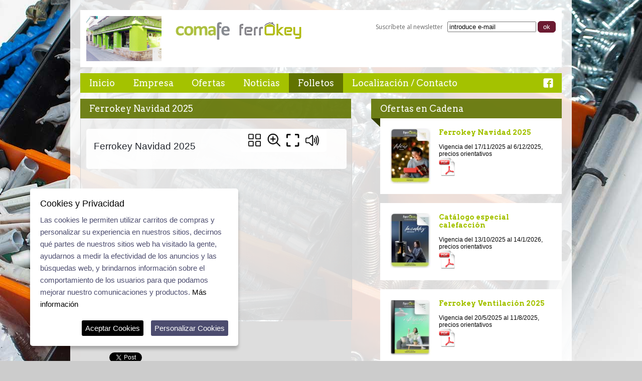

--- FILE ---
content_type: text/html; charset=UTF-8
request_url: https://www.ferreteriacampello.es/es/descargas/
body_size: 14112
content:
<!DOCTYPE html>
<html lang="es">
<head>
	<meta charset="UTF-8">
	<meta name="viewport" content="width=device-width, initial-scale=1.0">
	<meta name="apple-mobile-web-app-capable" content="yes" />	
	<title>Ferrokey Navidad 2025 - Ferrokey Campello</title>
	<link href="https://www.ferreteriacampello.es/css/reset.css" rel="stylesheet" media="screen">
	<link href="https://www.ferreteriacampello.es/css/screen.css" rel="stylesheet" media="screen">
	<link href="https://www.ferreteriacampello.es/css/verde.css" rel="stylesheet" media="screen">
	<link href="https://www.ferreteriacampello.es/css/print.css" rel="stylesheet" media="print">
	<link href="https://www.ferreteriacampello.es/css/jquery.lightbox-0.5.css" rel="stylesheet" media="screen">
	<link href="https://www.ferreteriacampello.es/js/validation.engine/validationEngine.jquery.css" rel="stylesheet" media="screen">
	<link href="https://www.ferreteriacampello.es/js/jqueryui/css/tema-TYF/jquery-ui-1.10.1.custom.css" rel="stylesheet">	
	<link rel="stylesheet" href="https://www.ferreteriacampello.es/js/gdpr-cookie-consent-popup-plugin/jquery.ihavecookies.css">	
	<link href='https://fonts.googleapis.com/css?family=Arvo:400,700' rel='stylesheet' type='text/css'>
	<link href='https://fonts.googleapis.com/css?family=Open+Sans:400,700,400italic,700italic' rel='stylesheet' type='text/css'>	
  	<link href="https://www.ferreteriacampello.es/favicon.ico" rel="shortcut icon" type="image/x-icon">
	<meta name="description" content="Ferretería">
  	<meta name="keywords" content="Ferretería">
	<meta name="robots" content="index, follow">

	<meta property="og:title" content="Ferretería">
	<meta property="og:type" content="product">
	<meta property="og:url" content="http://www.ferreteriacampello.es/es/descargas/">
	<meta property="og:image" content="https://www.ferreteriacampello.es/">
	<meta property="og:site_name" content="Ferrokey Campello">
	<meta property="og:description" content="Ofrecemos el mejor servicio al particular y al profesional. En nuestras instalaciones encontrará todo lo necesario tanto para la ferretería industrial como para la doméstica.
También somos especialistas en la venta e instalación de persianas y toldos, tanto manuales como motorizadas.">
	<meta property="fb:admins" content="100002340271431">	
	
	
	<script >document.documentElement.className += " js";</script>
  	<script src="https://www.ferreteriacampello.es/js/jquery.min.js"></script>
  	<script src="https://www.ferreteriacampello.es/js/ys.slider.js"></script>
  	<script src="https://www.ferreteriacampello.es/js/ys.calendar-title.js"></script>
  	<script src="https://www.ferreteriacampello.es/js/ys.news-loader.js"></script>

	<script src="https://www.ferreteriacampello.es/js/jqueryui/js/jquery-ui-1.10.1.custom.js"></script>
	<script src="https://www.ferreteriacampello.es/js/jqueryui/js/jquery.ui.datepicker-es.js"></script>

  	<script src="https://www.ferreteriacampello.es/js/lightbox/jquery.lightbox-0.5.js"></script>
  	<script src="https://www.ferreteriacampello.es/js/jquery.backstretch.min.js"></script>
  	<script src="https://www.ferreteriacampello.es/js/validation.engine/jquery.validationEngine.js"></script>
  	<script src="https://www.ferreteriacampello.es/js/validation.engine/jquery.validationEngine-es.js"></script>

  	<script type="text/javascript">

  		$.baseUrl = "https://www.ferreteriacampello.es/";
		$("document").ready(function(){
			$.fn.onEnter = function(funcion) {
				$(this).unbind("keypress");
				//tecla de enter en los inputs
				$(this).keypress(function(event) {
				  if(event.which == 13) {
				  	event.preventDefault();
					return funcion();
					}
					});
			}
		});  		
  		$("document").ready(function(){
  			//Lightbox
		    $(function() {
		        $('a.lbox').lightBox();
		    });
			//Validador formularios
			$(".formular").validationEngine();
			 //Arregla los placeholders de los inputs de internet explorer
			$('input[placeholder]').each(function(){ 
			       
		        var input = $(this);       
		       
		        $(input).val(input.attr('placeholder'));
		               
		        $(input).focus(function(){
		             if (input.val() == input.attr('placeholder')) {
		                 input.val('');
		             }
		        });
		       
		        $(input).blur(function(){
		            if (input.val() == '' || input.val() == input.attr('placeholder')) {
		                input.val(input.attr('placeholder'));
		            }
		        });
		    });
  		});
    </script>
 <script>
// $(function() {
// 	$( ".menuPri a" ).tooltip({
// 		position: {
// 		my: "right center",
// 		at: "left-5 center",
// 		using: function( position, feedback ) {
// 			$( this ).css( position );
// 			$( "<div>" )
// 			//.addClass( "arrow" )
// 			.addClass( feedback.vertical )
// 			.addClass( feedback.horizontal )
// 			.appendTo( this );
// 			}
// 		}
// 	});
// });

</script>
</head>

<!--[if IE 7]><body class="ie7"><![endif]-->
<!--[if lte IE 6]><body class="ie7 ie6"><![endif]-->
<!--[if !IE]><!--><body><!-- <![endif]-->
<script type="text/javascript">
$("document").ready(function(){
    $.backstretch([
      "https://www.ferreteriacampello.es/img/fondo2.jpg"
    ], {
        fade: 750,
        duration: 7000
    });
 });
</script>
<div class="contenedor">
	<div class="contenido clearfix">
		<header class="cabecera clearfix">
			<a href="https://www.ferreteriacampello.es/" title="inicio"><img id="logo" src="https://www.ferreteriacampello.es/_bd/logos/11_1510315076.JPG" alt="Ferrokey Campello" title="Ferrokey Campello"></a>
			<div class="logosAsociados clearfix">
					
				<img id="logoComafe" src="https://www.ferreteriacampello.es/img/comafe.gif" width="110">
				<img src="https://www.ferreteriacampello.es/img/ferrokey.png">
			</div>				
			<div class="newsletter clearfix der">
				<form  class="izq" id="suscrnl" action="#" method="post">
					<label for="nombreNL">Suscríbete al newsletter</label>
					<input type="text" name="nombreNL" class="validate[required,custom[email]]" id="mailNL" placeholder="introduce e-mail"/>
					<input type="submit" name="suscribir" value="ok" class="boton" id="submitNL"/>
				</form>
				<script type="text/javascript">
					$("document").ready(function(){

						//Validador formularios
						$("#suscrnl").validationEngine({"promptPosition" : "bottomRight"});

						$.fn.enviaNL = function(funcion) {
							if(!$(this).validationEngine('validate')){
								return false;
							}
						 	$.ajax({
						 		"type":"POST",
						 		"url":"https://www.ferreteriacampello.es/savenewsletter.php",
						 		"data":{mail:$(this).find("#mailNL").val()},
						 		"success":function(datos) {
						 			if(datos == 'ok'){
						 				alert('Gracias por suscribirse a nuestro Newsletter');
						 			}else if(datos == 'exist'){
						 				alert('Ya está dado de alta en nuestro Newsletter');
						 			}else{
						 				alert(datos);
						 				alert('Ha habido un problema con la suscripción al Newsletter. Porfavor intentelo de nuevo más tarde.');
						 			}
						 			}
						 	});
						 }

						 $("#submitNL").click(function(event){
						 	event.preventDefault();
						 	$("#suscrnl").enviaNL();
						 });
						 $("#submitNL").onEnter(function(event){
						 	$("#suscrnl").enviaNL();
						 });
					});
				</script>			
			</div>			
		</header><p class="separador"></p>
		<nav class="clearfix">

				<script type="text/javascript">
					$("document").ready(function(){
 						$(".descargas").addClass("activo");
 					});
				</script>
						
			<ul class="menuPri clearfix">		
				<li><a class="inicio" href="https://www.ferreteriacampello.es/" title="inicio">Inicio</a></li>
				<li><a class="empresa" href="https://www.ferreteriacampello.es/es/empresa/" title="empresa">Empresa</a></li>
				<li><a class="ofertas" href="https://www.ferreteriacampello.es/es/ofertas/" title="ofertas">Ofertas</a></li>
				<li><a class="noticias" href="https://www.ferreteriacampello.es/es/noticias/" title="noticias">Noticias</a></li>
				<li><a class="descargas" href="https://www.ferreteriacampello.es/es/descargas/" title="descargas">Folletos</a></li>
<!-- 				<li><a class="consultas" href="https://www.ferreteriacampello.es/es/consultas/" title="consultas">Consultas/Pedidos</a></li>
 -->				<li><a class="contacto" href="https://www.ferreteriacampello.es/es/contacto/" title="localizacion y contacto">Localización / Contacto</a></li>
			</ul>
			<ul class="social clearfix">
			
				<li><a class="fb" href="https://www.facebook.com/pages/Ferreteria-Campello-SL/306776346023327?fref=ts" target="_blank"></a></li>
			</ul>
		</nav>	<div class="cuerpo catalogos clearfix">
		<div class="col1 clearfix">

			<h1 class="prodtitle">Ferrokey Navidad 2025</h1>
				<iframe allowfullscreen="allowfullscreen" allow="clipboard-write" scrolling="no" class="fp-iframe" style="border: 1px solid lightgray; width: 100%; height: 400px;" src="https://heyzine.com/flip-book/267b31bc01.html"></iframe><p style="clear:both;"></p>
			<div class="conTxt clearfix">
										<div class="cajaSocial clearfix">
							<div id="fb-root"></div>
							<script>(function(d, s, id) {
							  var js, fjs = d.getElementsByTagName(s)[0];
							  if (d.getElementById(id)) return;
							  js = d.createElement(s); js.id = id;
							  js.src = "//connect.facebook.net/es_ES/all.js#xfbml=1&appId=336386523143155";
							  fjs.parentNode.insertBefore(js, fjs);
							}(document, 'script', 'facebook-jssdk'));</script>
							<div class="fb-comments" data-href="http://www.ferreteriacampello.es/es/descargas/" data-width="410" data-num-posts="10"></div>
							<div class="botonesSocial">
								<div class="facebookframe">
									<div class="fb-like" data-send="true" data-layout="button_count" data-width="410" data-show-faces="false"></div>
								</div>								
								<div class="twitterframe">	
									<a href="https://twitter.com/share" class="twitter-share-button" data-lang="es">Twittear</a>
									<script>!function(d,s,id){var js,fjs=d.getElementsByTagName(s)[0];if(!d.getElementById(id)){js=d.createElement(s);js.id=id;js.src="//platform.twitter.com/widgets.js";fjs.parentNode.insertBefore(js,fjs);}}(document,"script","twitter-wjs");</script>					
								</div>
								<div class="googleframe">
									<!-- Place this tag where you want the +1 button to render. -->
									<div class="g-plusone" data-size="medium"></div>

									<!-- Place this tag after the last +1 button tag. -->
									<script type="text/javascript">
									  window.___gcfg = {lang: 'es'};

									  (function() {
									    var po = document.createElement('script'); po.type = 'text/javascript'; po.async = true;
									    po.src = 'https://apis.google.com/js/plusone.js';
									    var s = document.getElementsByTagName('script')[0]; s.parentNode.insertBefore(po, s);
									  })();
									</script>							
								</div>									
							</div>							
						</div>				
			</div>
		</div>			
		
		<div class="col2 clearfix">
			<div class="wrap">
				<h1 class="prodtitle">Ofertas en Cadena</h1>		
				<ul class="listaDescargas">
					<li class="listaSolapa"><span class="solapaTitulo"></span></li>
									<li>
						<div class="clearfix">
							<a href="https://www.ferreteriacampello.es/es/descargas/ferrokey-navidad-2025-119/" target="_self" class="miniSl"><img src="/_html/timthumb.php?src=_bd/_img/dfqS578O9n4DKNWLjosdR1c5WVoj3Fg25Hle4nhR.jpg&w=90" alt="Ferrokey Navidad 2025" /></a>	
							<div class="detalle">
								<h2>Ferrokey Navidad 2025</h2>
								<p>Vigencia del 17/11/2025 al 6/12/2025, precios orientativos</p>
								<a href="/_html/bajando.php?path=_bd/_pdf/&id=blhtMkQ4cWw1UkE4ektjWTBlY1FXRTFrNzBXNmlBTGJHQ3M5ZldaVi5wZGY=" target="_blank"><img src="https://www.ferreteriacampello.es/img/pdf.png" alt="pdf" width="32" height="37" /></a>
							</div>	
						</div>
							
						</a><p style="clear:both;"></p>
					</li>
						
						<li>
						<div class="clearfix">
							<a href="https://www.ferreteriacampello.es/es/descargas/catalogo-especial-calefaccion-118/" target="_self" class="miniSl"><img src="/_html/timthumb.php?src=_bd/_img/ljvKuZKx9dUb6sb2r7SZNFEItb7trtQhFVoqkm7x.jpg&w=90" alt="Catálogo especial calefacción" /></a>	
							<div class="detalle">
								<h2>Catálogo especial calefacción</h2>
								<p>Vigencia del 13/10/2025 al 14/1/2026, precios orientativos</p>
								<a href="/_html/bajando.php?path=_bd/_pdf/&id=bjBBTHNOaGxEVUlRcWVibm1KcHJsYU5hckZKM21hYmEyazRUcXEzdy5wZGY=" target="_blank"><img src="https://www.ferreteriacampello.es/img/pdf.png" alt="pdf" width="32" height="37" /></a>
							</div>	
						</div>
							
						</a><p style="clear:both;"></p>
					</li>
						
						<li>
						<div class="clearfix">
							<a href="https://www.ferreteriacampello.es/es/descargas/ferrokey-ventilacion-2025-117/" target="_self" class="miniSl"><img src="/_html/timthumb.php?src=_bd/_img/Z4sKgbsMVw34hou5Sbvbes1oXZqYNlGTMLhACsAY.jpg&w=90" alt="Ferrokey Ventilación 2025" /></a>	
							<div class="detalle">
								<h2>Ferrokey Ventilación 2025</h2>
								<p>Vigencia del 20/5/2025 al 11/8/2025, precios orientativos</p>
								<a href="/_html/bajando.php?path=_bd/_pdf/&id=QWQwMERMVlM4QzFEVnBQR0F3MkZFTm9XRzQwcXkwdTcyY3I3c09Kai5wZGY=" target="_blank"><img src="https://www.ferreteriacampello.es/img/pdf.png" alt="pdf" width="32" height="37" /></a>
							</div>	
						</div>
							
						</a><p style="clear:both;"></p>
					</li>
						
						<li>
						<div class="clearfix">
							<a href="https://www.ferreteriacampello.es/es/descargas/ferrokey---profesional-primavera-2025-116/" target="_self" class="miniSl"><img src="/_html/timthumb.php?src=_bd/_img/K5xVKhlLyOtnFVjI2Q25m0PhkKdtyVMHX4EFl5Pi.jpg&w=90" alt="ferrOkey - PROFESIONAL PRIMAVERA 2025" /></a>	
							<div class="detalle">
								<h2>ferrOkey - PROFESIONAL PRIMAVERA 2025</h2>
								<p>Vigencia del 15/4/2025 al 21/7/2025, precios orientativos</p>
								<a href="/_html/bajando.php?path=_bd/_pdf/&id=YVgzUHVBbHJkdlRpckxPSWwzb3RhS3N5QVMwOTVNemNtMGQ2SnJaSC5wZGY=" target="_blank"><img src="https://www.ferreteriacampello.es/img/pdf.png" alt="pdf" width="32" height="37" /></a>
							</div>	
						</div>
							
						</a><p style="clear:both;"></p>
					</li>
						
						<li>
						<div class="clearfix">
							<a href="https://www.ferreteriacampello.es/es/descargas/ferrokey-folleto-jardin-2025-115/" target="_self" class="miniSl"><img src="/_html/timthumb.php?src=_bd/_img/a2ZfOm3TtNuEqHpx0e9HsrNCvpK5HSXJRWBYftFi.jpg&w=90" alt="Ferrokey folleto jardin 2025" /></a>	
							<div class="detalle">
								<h2>Ferrokey folleto jardin 2025</h2>
								<p>Vigencia del 23/3/2025 al 7/8/2025, precios orientativos</p>
								<a href="/_html/bajando.php?path=_bd/_pdf/&id=aTFRRjVianF1UGpxRm5LS2tmQThHNmlRdnVMWDkzY2txN241bVVBZC5wZGY=" target="_blank"><img src="https://www.ferreteriacampello.es/img/pdf.png" alt="pdf" width="32" height="37" /></a>
							</div>	
						</div>
							
						</a><p style="clear:both;"></p>
					</li>
						
						<li>
						<div class="clearfix">
							<a href="https://www.ferreteriacampello.es/es/descargas/revista-actualiza-tu-hogar-114/" target="_self" class="miniSl"><img src="/_html/timthumb.php?src=_bd/_img/dYxOtE7TUxYPdsv9SWHlJZm7OSyqZfJiWSm5i7Y8.jpg&w=90" alt="Revista Actualiza tu hogar" /></a>	
							<div class="detalle">
								<h2>Revista Actualiza tu hogar</h2>
								<p>Vigencia del 15/1/2025 al 14/3/2025, precios orientativos</p>
								<a href="/_html/bajando.php?path=_bd/_pdf/&id=c0tjZ1g2QWZaQlNLOHZ5Qnh3Q1JZRGo2aURaRWdXRFVGQlhZampyRC5wZGY=" target="_blank"><img src="https://www.ferreteriacampello.es/img/pdf.png" alt="pdf" width="32" height="37" /></a>
							</div>	
						</div>
							
						</a><p style="clear:both;"></p>
					</li>
						
						<li>
						<div class="clearfix">
							<a href="https://www.ferreteriacampello.es/es/descargas/nuevo-catalogo-especial-navidad-2024-vuelve-la-magia-de-la-navidad-113/" target="_self" class="miniSl"><img src="/_html/timthumb.php?src=_bd/_img/wrM5xpDiXHVUDhTlqClpgmhb04w7ma3KBfwDsN4s.jpg&w=90" alt="Nuevo catálogo especial Navidad 2024. ¡Vuelve la magia de la Navidad!" /></a>	
							<div class="detalle">
								<h2>Nuevo catálogo especial Navidad 2024. ¡Vuelve la magia de la Navidad!</h2>
								<p>Vigencia del 11/11/2024 al 6/1/2025, precios orientativos</p>
								<a href="/_html/bajando.php?path=_bd/_pdf/&id=c2d2VzVOQzFOaUd2QjBhcjUzNnhzM2dIR2RUbDlTZ3A1YmdseTRJRy5wZGY=" target="_blank"><img src="https://www.ferreteriacampello.es/img/pdf.png" alt="pdf" width="32" height="37" /></a>
							</div>	
						</div>
							
						</a><p style="clear:both;"></p>
					</li>
						
						<li>
						<div class="clearfix">
							<a href="https://www.ferreteriacampello.es/es/descargas/ferrokey---calefaccion-otono-2024-112/" target="_self" class="miniSl"><img src="/_html/timthumb.php?src=_bd/_img/bX7g6jFv5BxruhoyeAOU83SZwUjUWc0y1jt8svY8.jpg&w=90" alt="ferrOkey - CALEFACCION-OTOÑO 2024" /></a>	
							<div class="detalle">
								<h2>ferrOkey - CALEFACCION-OTOÑO 2024</h2>
								<p>Vigencia del 13/10/2024 al 14/1/2025, precios orientativos</p>
								<a href="/_html/bajando.php?path=_bd/_pdf/&id=SnpBcndKQklnaWdWS1l2b1pJdzZVemVndEg4M0N3Q1BVeEFrSzg4Zy5wZGY=" target="_blank"><img src="https://www.ferreteriacampello.es/img/pdf.png" alt="pdf" width="32" height="37" /></a>
							</div>	
						</div>
							
						</a><p style="clear:both;"></p>
					</li>
						
						<li>
						<div class="clearfix">
							<a href="https://www.ferreteriacampello.es/es/descargas/ferrokey---profesional-otono-2024-111/" target="_self" class="miniSl"><img src="/_html/timthumb.php?src=_bd/_img/PE0nzTvbkbz20qh8wmkWwIExpjWkg0Y8QPfW9tX8.jpg&w=90" alt="ferrOkey - PROFESIONAL OTOÑO 2024" /></a>	
							<div class="detalle">
								<h2>ferrOkey - PROFESIONAL OTOÑO 2024</h2>
								<p>Vigencia del 16/9/2024 al 17/11/2024, precios orientativos</p>
								<a href="/_html/bajando.php?path=_bd/_pdf/&id=aWJ6elZCa1R2TW44Y1VHTDVSYU8wUFQ0M3BtZ2lmWVJacVV1MDRsay5wZGY=" target="_blank"><img src="https://www.ferreteriacampello.es/img/pdf.png" alt="pdf" width="32" height="37" /></a>
							</div>	
						</div>
							
						</a><p style="clear:both;"></p>
					</li>
						
						<li>
						<div class="clearfix">
							<a href="https://www.ferreteriacampello.es/es/descargas/nuevo-catalogo-de-especial-verano-el-verano-mas-fresco-que-nunca-110/" target="_self" class="miniSl"><img src="/_html/timthumb.php?src=_bd/_img/9L2fAh7jUcKkPS4ik8jfkgxAX763l45uXODnYkVR.jpg&w=90" alt="Nuevo catálogo de especial verano. ¡El verano más fresco que nunca!" /></a>	
							<div class="detalle">
								<h2>Nuevo catálogo de especial verano. ¡El verano más fresco que nunca!</h2>
								<p>Vigencia del 6/5/2024 al 11/8/2024, precios orientativos</p>
								<a href="/_html/bajando.php?path=_bd/_pdf/&id=aVYwNzJJYzRVYm8zdFlVaE5mcDg5RVl4MlhGbXFNam9OQ1FjRXBGMi5wZGY=" target="_blank"><img src="https://www.ferreteriacampello.es/img/pdf.png" alt="pdf" width="32" height="37" /></a>
							</div>	
						</div>
							
						</a><p style="clear:both;"></p>
					</li>
						
						<li>
						<div class="clearfix">
							<a href="https://www.ferreteriacampello.es/es/descargas/profesional-primavera-2024-109/" target="_self" class="miniSl"><img src="/_html/timthumb.php?src=_bd/_img/1NCL90lO8009EJngBXvLpqGEnOJHusl9r2DtiIfP.jpg&w=90" alt="PROFESIONAL PRIMAVERA 2024" /></a>	
							<div class="detalle">
								<h2>PROFESIONAL PRIMAVERA 2024</h2>
								<p>Vigencia del 15/4/2024 al 21/7/2024, precios orientativos</p>
								<a href="/_html/bajando.php?path=_bd/_pdf/&id=MXdzRUpDY3l3MzlnTHc2YzhkWWswZUFOUmVJeURrcWVjY0ZUeWRUay5wZGY=" target="_blank"><img src="https://www.ferreteriacampello.es/img/pdf.png" alt="pdf" width="32" height="37" /></a>
							</div>	
						</div>
							
						</a><p style="clear:both;"></p>
					</li>
						
						<li>
						<div class="clearfix">
							<a href="https://www.ferreteriacampello.es/es/descargas/nuevo-catalogo-jardin-2024-vuelve-a-disfrutar-de-tu-jardin-108/" target="_self" class="miniSl"><img src="/_html/timthumb.php?src=_bd/_img/hXFXXmJwM8hEKgZPSG7sN6c0KYprQ7aJ5YP0fRSP.jpg&w=90" alt="Nuevo catálogo jardín 2024 ¡Vuelve a disfrutar de tú Jardín!" /></a>	
							<div class="detalle">
								<h2>Nuevo catálogo jardín 2024 ¡Vuelve a disfrutar de tú Jardín!</h2>
								<p>Vigencia del 24/3/2024 al 6/8/2024, precios orientativos</p>
								<a href="/_html/bajando.php?path=_bd/_pdf/&id=ZWlzOUVjQWtFVDBNOW9DTFpjVjFKUWVRRmlVUkdNaHBHdHlTQ0xTVC5wZGY=" target="_blank"><img src="https://www.ferreteriacampello.es/img/pdf.png" alt="pdf" width="32" height="37" /></a>
							</div>	
						</div>
							
						</a><p style="clear:both;"></p>
					</li>
						
						<li>
						<div class="clearfix">
							<a href="https://www.ferreteriacampello.es/es/descargas/marcas-de-confianza-para-el-hogar-107/" target="_self" class="miniSl"><img src="/_html/timthumb.php?src=_bd/_img/ZzpskxZhrjFZq0UMT3HLMVYo2yPbpQz7Jd2RYOga.jpg&w=90" alt="Marcas de Confianza para el Hogar" /></a>	
							<div class="detalle">
								<h2>Marcas de Confianza para el Hogar</h2>
								<p>Vigencia del 15/1/2024 al 14/3/2024, precios orientativos</p>
								<a href="/_html/bajando.php?path=_bd/_pdf/&id=VE9BMkl4UmFHUGt0Z1BweGF1YmRZR3g0bUhhR3VVeUNTc2E4NGZwZi5wZGY=" target="_blank"><img src="https://www.ferreteriacampello.es/img/pdf.png" alt="pdf" width="32" height="37" /></a>
							</div>	
						</div>
							
						</a><p style="clear:both;"></p>
					</li>
						
						<li>
						<div class="clearfix">
							<a href="https://www.ferreteriacampello.es/es/descargas/nuevo-catalogo-de-especial-navidad-fiestas-llenas-de-alegria-106/" target="_self" class="miniSl"><img src="/_html/timthumb.php?src=_bd/_img/XyAn1erlDcSJgJbeWDTmvZYBYJVjd8Cd4DwfaVH4.jpg&w=90" alt="Nuevo catálogo de especial Navidad. ¡Fiestas llenas de Alegria!" /></a>	
							<div class="detalle">
								<h2>Nuevo catálogo de especial Navidad. ¡Fiestas llenas de Alegria!</h2>
								<p>Vigencia del 13/11/2023 al 31/12/2023, precios orientativos</p>
								<a href="/_html/bajando.php?path=_bd/_pdf/&id=bzdtSENaaXUwQ3dzTGpjYVhwSWp1ZGdSeVFMNWhPMGZkSnNCQkJxcS5wZGY=" target="_blank"><img src="https://www.ferreteriacampello.es/img/pdf.png" alt="pdf" width="32" height="37" /></a>
							</div>	
						</div>
							
						</a><p style="clear:both;"></p>
					</li>
						
						<li>
						<div class="clearfix">
							<a href="https://www.ferreteriacampello.es/es/descargas/ferrokey---otono---calefaccion-2023-105/" target="_self" class="miniSl"><img src="/_html/timthumb.php?src=_bd/_img/ALdtEivKXL9OqKwCQDL3IPyoAGlZ6vVfqrDHtFYY.jpg&w=90" alt="ferrOkey - OTOÑO - CALEFACCION 2023" /></a>	
							<div class="detalle">
								<h2>ferrOkey - OTOÑO - CALEFACCION 2023</h2>
								<p>Vigencia del 17/10/2023 al 31/1/2024, precios orientativos</p>
								<a href="/_html/bajando.php?path=_bd/_pdf/&id=MlFkUm5TZTdqcjVDeHZwNU01M2VvR2N1TEZRRFNBUlBYNjA1NmplYy5wZGY=" target="_blank"><img src="https://www.ferreteriacampello.es/img/pdf.png" alt="pdf" width="32" height="37" /></a>
							</div>	
						</div>
							
						</a><p style="clear:both;"></p>
					</li>
						
						<li>
						<div class="clearfix">
							<a href="https://www.ferreteriacampello.es/es/descargas/ferrokey---profesional-otono-2023-104/" target="_self" class="miniSl"><img src="/_html/timthumb.php?src=_bd/_img/rN2hWZd45Ww2Fzr0nmS0qincp4t0oj2VzYQsWcbg.jpg&w=90" alt="ferrOkey - PROFESIONAL OTOÑO 2023" /></a>	
							<div class="detalle">
								<h2>ferrOkey - PROFESIONAL OTOÑO 2023</h2>
								<p>Vigencia del 19/9/2023 al 28/11/2023, precios orientativos</p>
								<a href="/_html/bajando.php?path=_bd/_pdf/&id=eGtNZnhHVW1wVWg3dDh6ak1aU01mRHZxcFlkV0tsTHB4QVdmcFlFei5wZGY=" target="_blank"><img src="https://www.ferreteriacampello.es/img/pdf.png" alt="pdf" width="32" height="37" /></a>
							</div>	
						</div>
							
						</a><p style="clear:both;"></p>
					</li>
						
						<li>
						<div class="clearfix">
							<a href="https://www.ferreteriacampello.es/es/descargas/catalogo-de-especial-verano-ya-es-verano-a-vivirlo---ferrokey---verano-2023-103/" target="_self" class="miniSl"><img src="/_html/timthumb.php?src=_bd/_img/EB2Zrr9NAkY2i2cI4iWB2bce62qaLWnGg7aqPuJx.jpg&w=90" alt="Catálogo de especial verano. ¡Ya es verano… a vivirlo! - ferrOkey - VERANO 2023" /></a>	
							<div class="detalle">
								<h2>Catálogo de especial verano. ¡Ya es verano… a vivirlo! - ferrOkey - VERANO 2023</h2>
								<p>Vigencia del 31/5/2023 al 29/8/2023, precios orientativos</p>
								<a href="/_html/bajando.php?path=_bd/_pdf/&id=NEJNb3l3UEttYnV2SzRKZXVYUmQwQWswWnd0T25pVjE4eHRCODR3Ui5wZGY=" target="_blank"><img src="https://www.ferreteriacampello.es/img/pdf.png" alt="pdf" width="32" height="37" /></a>
							</div>	
						</div>
							
						</a><p style="clear:both;"></p>
					</li>
						
						<li>
						<div class="clearfix">
							<a href="https://www.ferreteriacampello.es/es/descargas/nuevo-catalogo-de-especial-jardin-2023-llega-el-sol-toca-jardin-102/" target="_self" class="miniSl"><img src="/_html/timthumb.php?src=_bd/_img/2BhfA4GtkK4vGBe2K6hXKnyx5Ji2h74S6B0ubSzI.png&w=90" alt="Nuevo catálogo de especial Jardín 2023. ¡Llega el Sol, Toca Jardín!" /></a>	
							<div class="detalle">
								<h2>Nuevo catálogo de especial Jardín 2023. ¡Llega el Sol, Toca Jardín!</h2>
								<p>Vigencia del 22/3/2023 al 30/7/2023, precios orientativos</p>
								<a href="/_html/bajando.php?path=_bd/_pdf/&id=bks5eENvT0ZtU0p1QjVzMTlvOTZ4WVh5bUFVcEJ5WjVweTM5M0dWRy5wZGY=" target="_blank"><img src="https://www.ferreteriacampello.es/img/pdf.png" alt="pdf" width="32" height="37" /></a>
							</div>	
						</div>
							
						</a><p style="clear:both;"></p>
					</li>
						
						<li>
						<div class="clearfix">
							<a href="https://www.ferreteriacampello.es/es/descargas/nuevo-catalogo-especial-hogar-2023-para-casa-para-ti-101/" target="_self" class="miniSl"><img src="/_html/timthumb.php?src=_bd/_img/4JBw9swWbBXnD8YxU938qv9cj3ZEV2WknXZeQaeL.jpeg&w=90" alt="Nuevo catálogo especial hogar 2023. ¡Para casa para Ti!" /></a>	
							<div class="detalle">
								<h2>Nuevo catálogo especial hogar 2023. ¡Para casa para Ti!</h2>
								<p>Vigencia del 13/1/2023 al 24/2/2023, precios orientativos</p>
								<a href="/_html/bajando.php?path=_bd/_pdf/&id=RjRwdllWYkF1ZEpiZlBuWFc0QlRoMEZ1NXd3S3l2SmlFaThDUzBzaS5wZGY=" target="_blank"><img src="https://www.ferreteriacampello.es/img/pdf.png" alt="pdf" width="32" height="37" /></a>
							</div>	
						</div>
							
						</a><p style="clear:both;"></p>
					</li>
						
						<li>
						<div class="clearfix">
							<a href="https://www.ferreteriacampello.es/es/descargas/navidad-2022--sueNos-hogar-navidad-100/" target="_self" class="miniSl"><img src="/_html/timthumb.php?src=_bd/_img/15nRKWKRupZEImiNWG1mID26r2zs3P4ZT0EjQwCD.jpeg&w=90" alt="NAVIDAD 2022 – SUEÑOS, HOGAR, NAVIDAD" /></a>	
							<div class="detalle">
								<h2>NAVIDAD 2022 – SUEÑOS, HOGAR, NAVIDAD</h2>
								<p>Vigencia del 28/10/2022 al 6/1/2023, precios orientativos</p>
								<a href="/_html/bajando.php?path=_bd/_pdf/&id=Z25iZnZUVFZQZU41QlkyNmFjd3Z3ZUZTMm5UbUc3cGR3bHV1TWQ1cS5wZGY=" target="_blank"><img src="https://www.ferreteriacampello.es/img/pdf.png" alt="pdf" width="32" height="37" /></a>
							</div>	
						</div>
							
						</a><p style="clear:both;"></p>
					</li>
						
						<li>
						<div class="clearfix">
							<a href="https://www.ferreteriacampello.es/es/descargas/catalogo-especial-calefaccion-calefaccion-tranquilidad-hogar-99/" target="_self" class="miniSl"><img src="/_html/timthumb.php?src=_bd/_img/I9tl37y7cHiXPHBirIjZocIEG7OZU67KrtHCw6en.jpeg&w=90" alt="Catálogo especial calefaccion. ¡Calefacción, tranquilidad, hogar!" /></a>	
							<div class="detalle">
								<h2>Catálogo especial calefaccion. ¡Calefacción, tranquilidad, hogar!</h2>
								<p>Vigencia del 14/10/2022 al 16/12/2022, precios orientativos</p>
								<a href="/_html/bajando.php?path=_bd/_pdf/&id=aHNWd2tNRHVvdWd3ZVRjUm5lREd5aUVJbmxIbnBrTFVkUW9aRUNNQi5wZGY=" target="_blank"><img src="https://www.ferreteriacampello.es/img/pdf.png" alt="pdf" width="32" height="37" /></a>
							</div>	
						</div>
							
						</a><p style="clear:both;"></p>
					</li>
						
						<li>
						<div class="clearfix">
							<a href="https://www.ferreteriacampello.es/es/descargas/ferrokey-profesional-otono-2022-98/" target="_self" class="miniSl"><img src="/_html/timthumb.php?src=_bd/_img/AeGumKVzaeFbzBN1UAZtDHs9CDtf8dihuUa44Jqu.png&w=90" alt="ferrokey PROFESIONAL OTOÑO 2022" /></a>	
							<div class="detalle">
								<h2>ferrokey PROFESIONAL OTOÑO 2022</h2>
								<p>Vigencia del 23/9/2022 al 18/11/2022, precios orientativos</p>
								<a href="/_html/bajando.php?path=_bd/_pdf/&id=Y3hNTmdoU0JVTFI3NFE0NTZHQ3dFWWpET2FWZ1ZObHdoZGlvRWZzVC5wZGY=" target="_blank"><img src="https://www.ferreteriacampello.es/img/pdf.png" alt="pdf" width="32" height="37" /></a>
							</div>	
						</div>
							
						</a><p style="clear:both;"></p>
					</li>
						
						<li>
						<div class="clearfix">
							<a href="https://www.ferreteriacampello.es/es/descargas/ferrokey---verano-2022-97/" target="_self" class="miniSl"><img src="/_html/timthumb.php?src=_bd/_img/WnnxpckW1WgO5LmEvhdHocTwtvwlIamQ3rKEMNn4.jpeg&w=90" alt="ferrOkey - VERANO 2022" /></a>	
							<div class="detalle">
								<h2>ferrOkey - VERANO 2022</h2>
								<p>Vigencia del 13/5/2022 al 19/8/2022, precios orientativos</p>
								<a href="/_html/bajando.php?path=_bd/_pdf/&id=MmhOTFQ0RUg5eHZGaFg4cXJiVDNGb3NOQ1dJTU1aZ0p2bGd0dHN1WC5wZGY=" target="_blank"><img src="https://www.ferreteriacampello.es/img/pdf.png" alt="pdf" width="32" height="37" /></a>
							</div>	
						</div>
							
						</a><p style="clear:both;"></p>
					</li>
						
						<li>
						<div class="clearfix">
							<a href="https://www.ferreteriacampello.es/es/descargas/ferrokey---profesional-primavera-2022-96/" target="_self" class="miniSl"><img src="/_html/timthumb.php?src=_bd/_img/grA9DYCHRifyTqzS08TscmpLr9LAZKuk7CES0pCv.jpeg&w=90" alt="ferrOkey - PROFESIONAL PRIMAVERA 2022" /></a>	
							<div class="detalle">
								<h2>ferrOkey - PROFESIONAL PRIMAVERA 2022</h2>
								<p>Vigencia del 22/4/2022 al 17/6/2022, precios orientativos</p>
								<a href="/_html/bajando.php?path=_bd/_pdf/&id=RUVnWVZmZFhCckNVWm91SnFCRVZXMEF1TWdXTGVrN3Q4TWN1QllNSC5wZGY=" target="_blank"><img src="https://www.ferreteriacampello.es/img/pdf.png" alt="pdf" width="32" height="37" /></a>
							</div>	
						</div>
							
						</a><p style="clear:both;"></p>
					</li>
						
						<li>
						<div class="clearfix">
							<a href="https://www.ferreteriacampello.es/es/descargas/pdfferrokey---jardin-2022---vida-color-jardin-95/" target="_self" class="miniSl"><img src="/_html/timthumb.php?src=_bd/_img/QI6L3AK7B3Zd86eEOwerEjblws0qo1hZ9DSKbADN.jpeg&w=90" alt="pdfferrOkey - JARDIN 2022 - VIDA, COLOR, JARDIN" /></a>	
							<div class="detalle">
								<h2>pdfferrOkey - JARDIN 2022 - VIDA, COLOR, JARDIN</h2>
								<p>Vigencia del 25/3/2022 al 24/6/2022, precios orientativos</p>
								<a href="/_html/bajando.php?path=_bd/_pdf/&id=T1NzR1U2SkR5OWdIMjNRVGtkdjV5TlAwSmxaMVp2dTQ3QjJVanIxdS5wZGY=" target="_blank"><img src="https://www.ferreteriacampello.es/img/pdf.png" alt="pdf" width="32" height="37" /></a>
							</div>	
						</div>
							
						</a><p style="clear:both;"></p>
					</li>
						
						<li>
						<div class="clearfix">
							<a href="https://www.ferreteriacampello.es/es/descargas/nuevo-catalogo-especial-mantenimiento-del-hogar-hogar-renueva-disfruta-94/" target="_self" class="miniSl"><img src="/_html/timthumb.php?src=_bd/_img/rHa4AcKNVeRVND66Ik9Li6ZJ7kgbkxZL71FhPBkA.jpeg&w=90" alt="Nuevo catálogo especial mantenimiento del hogar. ¡Hogar, renueva, disfruta!" /></a>	
							<div class="detalle">
								<h2>Nuevo catálogo especial mantenimiento del hogar. ¡Hogar, renueva, disfruta!</h2>
								<p>Vigencia del 14/1/2022 al 25/2/2022, precios orientativos</p>
								<a href="/_html/bajando.php?path=_bd/_pdf/&id=cWwwNjE3SlRWNGZFVG1CWXZQVjJ6MW1sUE9aNGs3b0I5b0U2MW4zWC5wZGY=" target="_blank"><img src="https://www.ferreteriacampello.es/img/pdf.png" alt="pdf" width="32" height="37" /></a>
							</div>	
						</div>
							
						</a><p style="clear:both;"></p>
					</li>
						
						<li>
						<div class="clearfix">
							<a href="https://www.ferreteriacampello.es/es/descargas/catalogo-de-especial-navidad-navidadfamilia-ilusiones-93/" target="_self" class="miniSl"><img src="/_html/timthumb.php?src=_bd/_img/Kyim9i92wsY3fNMpyI0fPLz75ymZxhBROBw94oLi.jpeg&w=90" alt="Catálogo de especial Navidad. ¡Navidad,familia, ilusiones!" /></a>	
							<div class="detalle">
								<h2>Catálogo de especial Navidad. ¡Navidad,familia, ilusiones!</h2>
								<p>Vigencia del 11/11/2021 al 17/1/2022, precios orientativos</p>
								<a href="/_html/bajando.php?path=_bd/_pdf/&id=Yk1QajdGaGNNa2dwa21iU1EzTnF0MFRCQjZNRnN4SlJiM0c4UE5LdS5wZGY=" target="_blank"><img src="https://www.ferreteriacampello.es/img/pdf.png" alt="pdf" width="32" height="37" /></a>
							</div>	
						</div>
							
						</a><p style="clear:both;"></p>
					</li>
						
						<li>
						<div class="clearfix">
							<a href="https://www.ferreteriacampello.es/es/descargas/catalogo-especial-calefaccion-calefaccion-confort-hogar-92/" target="_self" class="miniSl"><img src="/_html/timthumb.php?src=_bd/_img/VKZhpfvLCv0XgS7A53fsTzE7QoRBVP8JPkhvmbea.jpeg&w=90" alt="Catálogo especial calefaccion. Calefaccion, confort, hogar" /></a>	
							<div class="detalle">
								<h2>Catálogo especial calefaccion. Calefaccion, confort, hogar</h2>
								<p>Vigencia del 29/10/2021 al 17/12/2021, precios orientativos</p>
								<a href="/_html/bajando.php?path=_bd/_pdf/&id=cmRzc0I3MXFkRXNsY0ZwZFZQZWVXSG9xZEJIZDlHVmRyOFVwRHJIby5wZGY=" target="_blank"><img src="https://www.ferreteriacampello.es/img/pdf.png" alt="pdf" width="32" height="37" /></a>
							</div>	
						</div>
							
						</a><p style="clear:both;"></p>
					</li>
						
						<li>
						<div class="clearfix">
							<a href="https://www.ferreteriacampello.es/es/descargas/ferrokey---profesional-otono-2021-91/" target="_self" class="miniSl"><img src="/_html/timthumb.php?src=_bd/_img/b0UyAVAjpCwGwbcxOzc1IOQXiqQ4EadNBu0HG8d4.jpeg&w=90" alt="ferrOkey - PROFESIONAL OTOÑO 2021" /></a>	
							<div class="detalle">
								<h2>ferrOkey - PROFESIONAL OTOÑO 2021</h2>
								<p>Vigencia del 25/9/2021 al 20/11/2021, precios orientativos</p>
								<a href="/_html/bajando.php?path=_bd/_pdf/&id=UlJXZHBZQUhYUW5rcnppREtvZnZkcmJsQ3E3M0hJUzlSbWxEb3NuaC5wZGY=" target="_blank"><img src="https://www.ferreteriacampello.es/img/pdf.png" alt="pdf" width="32" height="37" /></a>
							</div>	
						</div>
							
						</a><p style="clear:both;"></p>
					</li>
						
						<li>
						<div class="clearfix">
							<a href="https://www.ferreteriacampello.es/es/descargas/ferrokey---cuidamos-tu-tiempo-libre-2021-90/" target="_self" class="miniSl"><img src="/_html/timthumb.php?src=_bd/_img/K5HCHoi7axch9Dh6bczxqkwE82HWzoMGGqRKrfX9.jpeg&w=90" alt="ferrOkey - CUIDAMOS TU TIEMPO LIBRE 2021" /></a>	
							<div class="detalle">
								<h2>ferrOkey - CUIDAMOS TU TIEMPO LIBRE 2021</h2>
								<p>Vigencia del 28/5/2021 al 17/9/2021, precios orientativos</p>
								<a href="/_html/bajando.php?path=_bd/_pdf/&id=ODJxOHdEQ1JxTFc4QTA2TDljaEdsZWsyQ05aM0w2UVI1YnF2YzlyZS5wZGY=" target="_blank"><img src="https://www.ferreteriacampello.es/img/pdf.png" alt="pdf" width="32" height="37" /></a>
							</div>	
						</div>
							
						</a><p style="clear:both;"></p>
					</li>
						
						<li>
						<div class="clearfix">
							<a href="https://www.ferreteriacampello.es/es/descargas/catalogo-profesional-primavera-2021-todo-lo-que-un-profesional-lleva-dentro-89/" target="_self" class="miniSl"><img src="/_html/timthumb.php?src=_bd/_img/4ShBU3O0OmqRi6Xyo1ZxIMKNIrH2Y3NUc73SHJgK.jpeg&w=90" alt="Catálogo Profesional Primavera 2021 ¡Todo lo que un profesional lleva dentro!" /></a>	
							<div class="detalle">
								<h2>Catálogo Profesional Primavera 2021 ¡Todo lo que un profesional lleva dentro!</h2>
								<p>Vigencia del 23/4/2021 al 18/6/2021, precios orientativos</p>
								<a href="/_html/bajando.php?path=_bd/_pdf/&id=OUFvcEdJdm5CWTB6bHpScEpiN0JlYVRSeVNyM3JjQlQyMzJMSFJSdy5wZGY=" target="_blank"><img src="https://www.ferreteriacampello.es/img/pdf.png" alt="pdf" width="32" height="37" /></a>
							</div>	
						</div>
							
						</a><p style="clear:both;"></p>
					</li>
						
						<li>
						<div class="clearfix">
							<a href="https://www.ferreteriacampello.es/es/descargas/cuidamos-tu-jardin-descubre-nuestro-nuevo-catalogo-88/" target="_self" class="miniSl"><img src="/_html/timthumb.php?src=_bd/_img/ZUoqryojIoISRJYN9gEFMdASSjTQG8UKWr8wjxYX.jpeg&w=90" alt="Cuidamos tu jardín, ¡descubre nuestro nuevo catálogo!" /></a>	
							<div class="detalle">
								<h2>Cuidamos tu jardín, ¡descubre nuestro nuevo catálogo!</h2>
								<p>Vigencia del 19/3/2021 al 23/7/2021, precios orientativos</p>
								<a href="/_html/bajando.php?path=_bd/_pdf/&id=Zm5NRnl2M09xcjY1cFQ0R2paT3d3Vm84SWh1OEZlSkRXRTVTd0FpaS5wZGY=" target="_blank"><img src="https://www.ferreteriacampello.es/img/pdf.png" alt="pdf" width="32" height="37" /></a>
							</div>	
						</div>
							
						</a><p style="clear:both;"></p>
					</li>
						
						<li>
						<div class="clearfix">
							<a href="https://www.ferreteriacampello.es/es/descargas/nueva-guia-de-reparacion-y-mantenimiento-cuidamos-tu-hogar-87/" target="_self" class="miniSl"><img src="/_html/timthumb.php?src=_bd/_img/OCAXp3CjQb1J2iV4qFCEWZmodI8eLlPcch3sCyW9.png&w=90" alt="Nueva guía de reparación y mantenimiento Cuidamos tu hogar" /></a>	
							<div class="detalle">
								<h2>Nueva guía de reparación y mantenimiento Cuidamos tu hogar</h2>
								<p>Vigencia del 2/2/2021 al 2/4/2021, precios orientativos</p>
								<a href="/_html/bajando.php?path=_bd/_pdf/&id=UVMzTkR1aGRMQ0s0VzBGbkp5aHBCamMyMTZqdFVrdkZGT3dnbDMxMi5wZGY=" target="_blank"><img src="https://www.ferreteriacampello.es/img/pdf.png" alt="pdf" width="32" height="37" /></a>
							</div>	
						</div>
							
						</a><p style="clear:both;"></p>
					</li>
						
						<li>
						<div class="clearfix">
							<a href="https://www.ferreteriacampello.es/es/descargas/navidad-ferrokey-2020-86/" target="_self" class="miniSl"><img src="/_html/timthumb.php?src=_bd/_img/1Bfoixbcgewoth43hMwMrTIyIb5crj40aOtQkTqX.jpeg&w=90" alt="Navidad Ferrokey 2020" /></a>	
							<div class="detalle">
								<h2>Navidad Ferrokey 2020</h2>
								<p>Vigencia del 6/11/2020 al 6/1/2021, precios orientativos</p>
								<a href="/_html/bajando.php?path=_bd/_pdf/&id=ZFViajlFcXFFT3hHQWFxTGhLSXVjTXJTcVEyaFQ1aTNONWo2NWhKYi5wZGY=" target="_blank"><img src="https://www.ferreteriacampello.es/img/pdf.png" alt="pdf" width="32" height="37" /></a>
							</div>	
						</div>
							
						</a><p style="clear:both;"></p>
					</li>
						
						<li>
						<div class="clearfix">
							<a href="https://www.ferreteriacampello.es/es/descargas/cuidamos-tu-confort-catalogo-de-calefaccion-2020-84/" target="_self" class="miniSl"><img src="/_html/timthumb.php?src=_bd/_img/JqAIpzLgUzDyzH0VENIWKco1TQuQgmDD2J3V8HyC.jpeg&w=90" alt="Cuidamos tu confort ¡Catálogo de calefacción 2020!" /></a>	
							<div class="detalle">
								<h2>Cuidamos tu confort ¡Catálogo de calefacción 2020!</h2>
								<p>Vigencia del 20/9/2020 al 18/2/2021, precios orientativos</p>
								<a href="/_html/bajando.php?path=_bd/_pdf/&id=SUUzYjdhWjB6eEJ3aWxpQ1IzMHJSVlJpTFhqVlE4MG84Q3BSbGZZSC5wZGY=" target="_blank"><img src="https://www.ferreteriacampello.es/img/pdf.png" alt="pdf" width="32" height="37" /></a>
							</div>	
						</div>
							
						</a><p style="clear:both;"></p>
					</li>
						
						<li>
						<div class="clearfix">
							<a href="https://www.ferreteriacampello.es/es/descargas/nuevo-catalogo-todo-lo-que-un-profesional-lleva-dentro-2020-85/" target="_self" class="miniSl"><img src="/_html/timthumb.php?src=_bd/_img/egeOmbyo8eg9asNvUzvN0JaxZq3B3XnuEys6JmUL.jpeg&w=90" alt="Nuevo catálogo Todo lo que un profesional lleva dentro 2020" /></a>	
							<div class="detalle">
								<h2>Nuevo catálogo Todo lo que un profesional lleva dentro 2020</h2>
								<p>Vigencia del 20/9/2020 al 20/11/2020, precios orientativos</p>
								<a href="/_html/bajando.php?path=_bd/_pdf/&id=aXdoaGt4OUlSaXNVdjh2cjZSd2NUcFRJMXM1bUx5c3NRcTN4bG1VZi5wZGY=" target="_blank"><img src="https://www.ferreteriacampello.es/img/pdf.png" alt="pdf" width="32" height="37" /></a>
							</div>	
						</div>
							
						</a><p style="clear:both;"></p>
					</li>
						
						<li>
						<div class="clearfix">
							<a href="https://www.ferreteriacampello.es/es/descargas/cuidamos-tu-tiempo-libre-catalogo-verano-2020-83/" target="_self" class="miniSl"><img src="/_html/timthumb.php?src=_bd/_img/ooi6dGaQNj4ueVgGdTPvw4th4SRNTwT4U1PD44JW.jpeg&w=90" alt="Cuidamos tu tiempo libre. ¡Catálogo verano 2020!" /></a>	
							<div class="detalle">
								<h2>Cuidamos tu tiempo libre. ¡Catálogo verano 2020!</h2>
								<p>Vigencia del 29/5/2020 al 18/8/2020, precios orientativos</p>
								<a href="/_html/bajando.php?path=_bd/_pdf/&id=ODR2SDZFUWhPUmc3Wlp3TjYxMWxxRFU5WmFKdUdGdlR1WVFBWWJwUi5wZGY=" target="_blank"><img src="https://www.ferreteriacampello.es/img/pdf.png" alt="pdf" width="32" height="37" /></a>
							</div>	
						</div>
							
						</a><p style="clear:both;"></p>
					</li>
						
						<li>
						<div class="clearfix">
							<a href="https://www.ferreteriacampello.es/es/descargas/cuidamos-tu-jardin-catalogo-especial-82/" target="_self" class="miniSl"><img src="/_html/timthumb.php?src=_bd/_img/ferrokey-cuidamos-tu-jardin.jpg&w=90" alt="Cuidamos tu jardín ¡catálogo especial!" /></a>	
							<div class="detalle">
								<h2>Cuidamos tu jardín ¡catálogo especial!</h2>
								<p>Vigencia del 21/3/2020 al 25/7/2020, precios orientativos</p>
								<a href="/_html/bajando.php?path=_bd/_pdf/&id=ZmVycm9rZXktY3VpZGFtb3MtdHUtamFyZGluLnBkZg==" target="_blank"><img src="https://www.ferreteriacampello.es/img/pdf.png" alt="pdf" width="32" height="37" /></a>
							</div>	
						</div>
							
						</a><p style="clear:both;"></p>
					</li>
						
						<li>
						<div class="clearfix">
							<a href="https://www.ferreteriacampello.es/es/descargas/guia-de-reparacion-y-mantenimiento-cuidamos-tu-hogar-81/" target="_self" class="miniSl"><img src="/_html/timthumb.php?src=_bd/_img/81_1581503909.jpg&w=90" alt="Guía de reparación y mantenimiento ¡Cuidamos tu hogar!" /></a>	
							<div class="detalle">
								<h2>Guía de reparación y mantenimiento ¡Cuidamos tu hogar!</h2>
								<p>Vigencia del 8/2/2020 al 4/4/2020, precios orientativos</p>
								<a href="/_html/bajando.php?path=_bd/_pdf/&id=ZmVycm9rZXktYWZfbW9ub2dyYWZpY29fZ3VpYS1kZWwtaG9nYXJfMjAyMC5wZGY=" target="_blank"><img src="https://www.ferreteriacampello.es/img/pdf.png" alt="pdf" width="32" height="37" /></a>
							</div>	
						</div>
							
						</a><p style="clear:both;"></p>
					</li>
						
						<li>
						<div class="clearfix">
							<a href="https://www.ferreteriacampello.es/es/descargas/catalogo-de-navidad-2019-80/" target="_self" class="miniSl"><img src="/_html/timthumb.php?src=_bd/_img/80_1573749272.png&w=90" alt="Catálogo de Navidad 2019" /></a>	
							<div class="detalle">
								<h2>Catálogo de Navidad 2019</h2>
								<p>Vigencia del 9/11/2019 al 3/1/2020, precios orientativos</p>
								<a href="/_html/bajando.php?path=_bd/_pdf/&id=ZmVycm9rZXktY2F0YWxvZ28tbmF2aWRhZC0yMDE5LnBkZg==" target="_blank"><img src="https://www.ferreteriacampello.es/img/pdf.png" alt="pdf" width="32" height="37" /></a>
							</div>	
						</div>
							
						</a><p style="clear:both;"></p>
					</li>
						
						<li>
						<div class="clearfix">
							<a href="https://www.ferreteriacampello.es/es/descargas/ferrokey-catalogo-calefaccion-2019-78/" target="_self" class="miniSl"><img src="/_html/timthumb.php?src=_bd/_img/78_1569594340.jpeg&w=90" alt="Ferrokey catálogo calefacción 2019" /></a>	
							<div class="detalle">
								<h2>Ferrokey catálogo calefacción 2019</h2>
								<p>Vigencia del 28/9/2019 al 21/1/2020, precios orientativos</p>
								<a href="/_html/bajando.php?path=_bd/_pdf/&id=ZmVycm9rZXktY2F0YWxvZ28tY2FsZWZhY2Npb25fMTkucGRm" target="_blank"><img src="https://www.ferreteriacampello.es/img/pdf.png" alt="pdf" width="32" height="37" /></a>
							</div>	
						</div>
							
						</a><p style="clear:both;"></p>
					</li>
						
						<li>
						<div class="clearfix">
							<a href="https://www.ferreteriacampello.es/es/descargas/ferrokey-folleto-profesional-otono-2019-79/" target="_self" class="miniSl"><img src="/_html/timthumb.php?src=_bd/_img/79_1569594551.jpeg&w=90" alt="Ferrokey folleto profesional otoño 2019" /></a>	
							<div class="detalle">
								<h2>Ferrokey folleto profesional otoño 2019</h2>
								<p>Vigencia del 28/9/2019 al 22/11/2019, precios orientativos</p>
								<a href="/_html/bajando.php?path=_bd/_pdf/&id=ZmVycm9rZXktZm9sbGV0by1wcm9mZXNpb25hbC1vdG9uby0yMDE5X2JhamEucGRm" target="_blank"><img src="https://www.ferreteriacampello.es/img/pdf.png" alt="pdf" width="32" height="37" /></a>
							</div>	
						</div>
							
						</a><p style="clear:both;"></p>
					</li>
						
						<li>
						<div class="clearfix">
							<a href="https://www.ferreteriacampello.es/es/descargas/catalogo-verano-2019-77/" target="_self" class="miniSl"><img src="/_html/timthumb.php?src=_bd/_img/77_1559313708.jpg&w=90" alt="Catálogo verano 2019" /></a>	
							<div class="detalle">
								<h2>Catálogo verano 2019</h2>
								<p>Vigencia del 1/6/2019 al 2/8/2019, precios orientativos</p>
								<a href="/_html/bajando.php?path=_bd/_pdf/&id=ZmVycm9rZXktY2F0YWxvZ28tdmVyYW5vLWZlcnJva2V5LTIwMTkucGRm" target="_blank"><img src="https://www.ferreteriacampello.es/img/pdf.png" alt="pdf" width="32" height="37" /></a>
							</div>	
						</div>
							
						</a><p style="clear:both;"></p>
					</li>
						
						<li>
						<div class="clearfix">
							<a href="https://www.ferreteriacampello.es/es/descargas/catalogo-profesional-primavera-2019-75/" target="_self" class="miniSl"><img src="/_html/timthumb.php?src=_bd/_img/75_1556624388.jpg&w=90" alt="Catálogo Profesional Primavera 2019" /></a>	
							<div class="detalle">
								<h2>Catálogo Profesional Primavera 2019</h2>
								<p>Vigencia del 27/4/2019 al 30/6/2019, precios orientativos</p>
								<a href="/_html/bajando.php?path=_bd/_pdf/&id=ZmVycm9rZXktY2F0YWxvZ28tcHJvZmVzaW9uYWwtcHJpbWF2ZXJhLTIwMTkucGRm" target="_blank"><img src="https://www.ferreteriacampello.es/img/pdf.png" alt="pdf" width="32" height="37" /></a>
							</div>	
						</div>
							
						</a><p style="clear:both;"></p>
					</li>
						
						<li>
						<div class="clearfix">
							<a href="https://www.ferreteriacampello.es/es/descargas/catalogo-piscinas-ferrokey-2019-76/" target="_self" class="miniSl"><img src="/_html/timthumb.php?src=_bd/_img/76_1556624879.jpg&w=90" alt="Catálogo Piscinas ferrOkey 2019" /></a>	
							<div class="detalle">
								<h2>Catálogo Piscinas ferrOkey 2019</h2>
								<p>Vigencia del 27/4/2019 al 26/7/2019, precios orientativos</p>
								<a href="/_html/bajando.php?path=_bd/_pdf/&id=ZmVycm9rZXktY2F0YWxvZ28tcGlzY2luYXMtZmVycm9rZXktMjAxOS5wZGY=" target="_blank"><img src="https://www.ferreteriacampello.es/img/pdf.png" alt="pdf" width="32" height="37" /></a>
							</div>	
						</div>
							
						</a><p style="clear:both;"></p>
					</li>
						
						<li>
						<div class="clearfix">
							<a href="https://www.ferreteriacampello.es/es/descargas/catalogo-ferrokey-jardin-2019-74/" target="_self" class="miniSl"><img src="/_html/timthumb.php?src=_bd/_img/74_1553095005.jpg&w=90" alt="Catálogo ferrOkey Jardín 2019" /></a>	
							<div class="detalle">
								<h2>Catálogo ferrOkey Jardín 2019</h2>
								<p>Vigencia del 23/3/2019 al 19/7/2019, precios orientativos</p>
								<a href="/_html/bajando.php?path=_bd/_pdf/&id=Q2F0YWxvZ29fZmVyck9rZXlfSmFyZGluXzIwMTkucGRm" target="_blank"><img src="https://www.ferreteriacampello.es/img/pdf.png" alt="pdf" width="32" height="37" /></a>
							</div>	
						</div>
							
						</a><p style="clear:both;"></p>
					</li>
						
						<li>
						<div class="clearfix">
							<a href="https://www.ferreteriacampello.es/es/descargas/todo-hogar-ferrokey-2019-73/" target="_self" class="miniSl"><img src="/_html/timthumb.php?src=_bd/_img/73_1550512315.png&w=90" alt="Todo Hogar Ferrokey 2019" /></a>	
							<div class="detalle">
								<h2>Todo Hogar Ferrokey 2019</h2>
								<p>Vigencia del 2/2/2019 al 5/4/2019, precios orientativos</p>
								<a href="/_html/bajando.php?path=_bd/_pdf/&id=ZmVycm9rZXktY2F0YWxvZ28tdG9kby1ob2dhci0yMDE5LnBkZg==" target="_blank"><img src="https://www.ferreteriacampello.es/img/pdf.png" alt="pdf" width="32" height="37" /></a>
							</div>	
						</div>
							
						</a><p style="clear:both;"></p>
					</li>
						
						<li>
						<div class="clearfix">
							<a href="https://www.ferreteriacampello.es/es/descargas/catalogo-de-navidad-ferrokey-2018-72/" target="_self" class="miniSl"><img src="/_html/timthumb.php?src=_bd/_img/72_1542211840.jpg&w=90" alt="Catálogo de Navidad ferrOkey 2018" /></a>	
							<div class="detalle">
								<h2>Catálogo de Navidad ferrOkey 2018</h2>
								<p>Vigencia del 10/11/2018 al 5/1/2019, precios orientativos</p>
								<a href="/_html/bajando.php?path=_bd/_pdf/&id=ZmVycm9rZXktY2F0YWxvZ28tbmF2aWRhZC1mZXJyb2tleS0yMDE4LnBkZg==" target="_blank"><img src="https://www.ferreteriacampello.es/img/pdf.png" alt="pdf" width="32" height="37" /></a>
							</div>	
						</div>
							
						</a><p style="clear:both;"></p>
					</li>
						
						<li>
						<div class="clearfix">
							<a href="https://www.ferreteriacampello.es/es/descargas/catalogo-calefaccion-ferrokey-2018-70/" target="_self" class="miniSl"><img src="/_html/timthumb.php?src=_bd/_img/70_1538762163.jpeg&w=90" alt="Catálogo Calefacción ferrOkey 2018" /></a>	
							<div class="detalle">
								<h2>Catálogo Calefacción ferrOkey 2018</h2>
								<p>Vigencia del 29/9/2018 al 22/2/2019, precios orientativos</p>
								<a href="/_html/bajando.php?path=_bd/_pdf/&id=ZmVycm9rZXktY2F0YWxvZ28tZmVycm9rZXktY2FsZWZhY2Npb24tMjAxOC5wZGY=" target="_blank"><img src="https://www.ferreteriacampello.es/img/pdf.png" alt="pdf" width="32" height="37" /></a>
							</div>	
						</div>
							
						</a><p style="clear:both;"></p>
					</li>
						
						<li>
						<div class="clearfix">
							<a href="https://www.ferreteriacampello.es/es/descargas/catalogo-profesional-otono-2018-71/" target="_self" class="miniSl"><img src="/_html/timthumb.php?src=_bd/_img/71_1538762325.jpeg&w=90" alt="Catálogo Profesional Otoño 2018" /></a>	
							<div class="detalle">
								<h2>Catálogo Profesional Otoño 2018</h2>
								<p>Vigencia del 29/9/2018 al 23/11/2018, precios orientativos</p>
								<a href="/_html/bajando.php?path=_bd/_pdf/&id=ZmVycm9rZXktY2F0YWxvZ28tcHJvZmVzaW9uYWwtZmVycm9rZXktMjAxOC5wZGY=" target="_blank"><img src="https://www.ferreteriacampello.es/img/pdf.png" alt="pdf" width="32" height="37" /></a>
							</div>	
						</div>
							
						</a><p style="clear:both;"></p>
					</li>
						
						<li>
						<div class="clearfix">
							<a href="https://www.ferreteriacampello.es/es/descargas/catalogo-de-verano-2018-69/" target="_self" class="miniSl"><img src="/_html/timthumb.php?src=_bd/_img/69_1530200318.png&w=90" alt="Catálogo de Verano  2018  " /></a>	
							<div class="detalle">
								<h2>Catálogo de Verano  2018  </h2>
								<p>Vigencia del 2/6/2018 al 3/8/2018, precios orientativos</p>
								<a href="/_html/bajando.php?path=_bd/_pdf/&id=ZmVycm9rZXktY2F0YWxvZ28tdmVyYW5vLWZlcnJva2V5LTIwMTgucGRm" target="_blank"><img src="https://www.ferreteriacampello.es/img/pdf.png" alt="pdf" width="32" height="37" /></a>
							</div>	
						</div>
							
						</a><p style="clear:both;"></p>
					</li>
						
						<li>
						<div class="clearfix">
							<a href="https://www.ferreteriacampello.es/es/descargas/catalogo-piscinas-ferrokey-2018-con-estilo-propio-67/" target="_self" class="miniSl"><img src="/_html/timthumb.php?src=_bd/_img/67_1525724877.jpg&w=90" alt="Catálogo Piscinas ferrOkey 2018 Con estilo propio" /></a>	
							<div class="detalle">
								<h2>Catálogo Piscinas ferrOkey 2018 Con estilo propio</h2>
								<p>Vigencia del 28/4/2018 al 27/7/2018, precios orientativos</p>
								<a href="/_html/bajando.php?path=_bd/_pdf/&id=ZmVycm9rZXktY2F0YWxvZ28tcGlzY2luYXMtZmVycm9rZXktMjAxOC5wZGY=" target="_blank"><img src="https://www.ferreteriacampello.es/img/pdf.png" alt="pdf" width="32" height="37" /></a>
							</div>	
						</div>
							
						</a><p style="clear:both;"></p>
					</li>
						
						<li>
						<div class="clearfix">
							<a href="https://www.ferreteriacampello.es/es/descargas/ferrokey-catalogo-profesional-primavera-2018-68/" target="_self" class="miniSl"><img src="/_html/timthumb.php?src=_bd/_img/68_1525724962.jpg&w=90" alt="Ferrokey catalogo profesional primavera 2018" /></a>	
							<div class="detalle">
								<h2>Ferrokey catalogo profesional primavera 2018</h2>
								<p>Vigencia del 28/4/2018 al 22/6/2018, precios orientativos</p>
								<a href="/_html/bajando.php?path=_bd/_pdf/&id=ZmVycm9rZXktY2F0YWxvZ28tcHJvZmVzaW9uYWwtcHJpbWF2ZXJhLTIwMTgucGRm" target="_blank"><img src="https://www.ferreteriacampello.es/img/pdf.png" alt="pdf" width="32" height="37" /></a>
							</div>	
						</div>
							
						</a><p style="clear:both;"></p>
					</li>
						
						<li>
						<div class="clearfix">
							<a href="https://www.ferreteriacampello.es/es/descargas/catalogo-jardin-2018-66/" target="_self" class="miniSl"><img src="/_html/timthumb.php?src=_bd/_img/66_1522663428.jpg&w=90" alt="Catálogo Jardín 2018" /></a>	
							<div class="detalle">
								<h2>Catálogo Jardín 2018</h2>
								<p>Vigencia del 24/3/2018 al 30/6/2018, precios orientativos</p>
								<a href="/_html/bajando.php?path=_bd/_pdf/&id=ZmVycm9rZXktY2F0YWxvZ28tamFyZGluLWZlcnJva2V5LTIwMTgucGRm" target="_blank"><img src="https://www.ferreteriacampello.es/img/pdf.png" alt="pdf" width="32" height="37" /></a>
							</div>	
						</div>
							
						</a><p style="clear:both;"></p>
					</li>
						
						<li>
						<div class="clearfix">
							<a href="https://www.ferreteriacampello.es/es/descargas/catalogo-todo-hogar-ferrokey-2018-65/" target="_self" class="miniSl"><img src="/_html/timthumb.php?src=_bd/_img/65_1517583936.jpg&w=90" alt="Catalogo todo hogar ferrokey 2018" /></a>	
							<div class="detalle">
								<h2>Catalogo todo hogar ferrokey 2018</h2>
								<p>Vigencia del 3/2/2018 al 6/4/2018, precios orientativos</p>
								<a href="/_html/bajando.php?path=_bd/_pdf/&id=ZmVycm9rZXktY2F0YWxvZ28tdG9kby1ob2dhci1mZXJyb2tleS0yMDE4LnBkZg==" target="_blank"><img src="https://www.ferreteriacampello.es/img/pdf.png" alt="pdf" width="32" height="37" /></a>
							</div>	
						</div>
							
						</a><p style="clear:both;"></p>
					</li>
						
						<li>
						<div class="clearfix">
							<a href="https://www.ferreteriacampello.es/es/descargas/catalogo-navidad-2017-64/" target="_self" class="miniSl"><img src="/_html/timthumb.php?src=_bd/_img/64_1511273462.png&w=90" alt="Catálogo Navidad 2017" /></a>	
							<div class="detalle">
								<h2>Catálogo Navidad 2017</h2>
								<p>Vigencia del 18/11/2017 al 5/1/2018, precios orientativos</p>
								<a href="/_html/bajando.php?path=_bd/_pdf/&id=ZmVycm9rZXktY2F0YWxvZ28tbmF2aWRhZC1mZXJyb2tleS0yMDE3LnBkZg==" target="_blank"><img src="https://www.ferreteriacampello.es/img/pdf.png" alt="pdf" width="32" height="37" /></a>
							</div>	
						</div>
							
						</a><p style="clear:both;"></p>
					</li>
						
						<li>
						<div class="clearfix">
							<a href="https://www.ferreteriacampello.es/es/descargas/catalogo-ferrokey-calefaccion-62/" target="_self" class="miniSl"><img src="/_html/timthumb.php?src=_bd/_img/62_1510051608.jpg&w=90" alt="Catálogo Ferrokey Calefacción" /></a>	
							<div class="detalle">
								<h2>Catálogo Ferrokey Calefacción</h2>
								<p>Vigencia del 23/9/2017 al 23/2/2018, precios orientativos</p>
								<a href="/_html/bajando.php?path=_bd/_pdf/&id=ZmVycm9rZXktY2F0YWxvZ28tZmVycm9rZXktY2FsZWZhY2Npb24tMjAxNy5wZGY=" target="_blank"><img src="https://www.ferreteriacampello.es/img/pdf.png" alt="pdf" width="32" height="37" /></a>
							</div>	
						</div>
							
						</a><p style="clear:both;"></p>
					</li>
						
						<li>
						<div class="clearfix">
							<a href="https://www.ferreteriacampello.es/es/descargas/catalogo-profesional-otono-2017-63/" target="_self" class="miniSl"><img src="/_html/timthumb.php?src=_bd/_img/63_1510051709.jpg&w=90" alt="Catálogo Profesional Otoño 2017" /></a>	
							<div class="detalle">
								<h2>Catálogo Profesional Otoño 2017</h2>
								<p>Vigencia del 23/9/2017 al 24/11/2017, precios orientativos</p>
								<a href="/_html/bajando.php?path=_bd/_pdf/&id=ZmVycm9rZXktY2F0YWxvZ28tcHJvZmVzaW9uYWwtb3Rvbm8tMjAxNy5wZGY=" target="_blank"><img src="https://www.ferreteriacampello.es/img/pdf.png" alt="pdf" width="32" height="37" /></a>
							</div>	
						</div>
							
						</a><p style="clear:both;"></p>
					</li>
						
						<li>
						<div class="clearfix">
							<a href="https://www.ferreteriacampello.es/es/descargas/folleto-ferrokey-piscinas-2017-59/" target="_self" class="miniSl"><img src="/_html/timthumb.php?src=_bd/_img/59_1494841877.jpg&w=90" alt="Folleto ferrOkey Piscinas 2017" /></a>	
							<div class="detalle">
								<h2>Folleto ferrOkey Piscinas 2017</h2>
								<p>Vigencia del 29/4/2017 al 28/7/2017, precios orientativos</p>
								<a href="/_html/bajando.php?path=_bd/_pdf/&id=ZmVycm9rZXktY2F0YWxvZ28tcGlzY2luYXMtZmVycm9rZXktMjAxNy5wZGY=" target="_blank"><img src="https://www.ferreteriacampello.es/img/pdf.png" alt="pdf" width="32" height="37" /></a>
							</div>	
						</div>
							
						</a><p style="clear:both;"></p>
					</li>
						
						<li>
						<div class="clearfix">
							<a href="https://www.ferreteriacampello.es/es/descargas/folleto-ferrokey-profesional-primavera-2017-60/" target="_self" class="miniSl"><img src="/_html/timthumb.php?src=_bd/_img/60_1494842093.jpg&w=90" alt="Folleto ferrOkey Profesional primavera 2017" /></a>	
							<div class="detalle">
								<h2>Folleto ferrOkey Profesional primavera 2017</h2>
								<p>Vigencia del 22/4/2017 al 23/6/2017, precios orientativos</p>
								<a href="/_html/bajando.php?path=_bd/_pdf/&id=ZmVycm9rZXktY2F0YWxvZ28tcHJvZmVzaW9uYWwtcHJpbWF2ZXJhLTIwMTcucGRm" target="_blank"><img src="https://www.ferreteriacampello.es/img/pdf.png" alt="pdf" width="32" height="37" /></a>
							</div>	
						</div>
							
						</a><p style="clear:both;"></p>
					</li>
						
						<li>
						<div class="clearfix">
							<a href="https://www.ferreteriacampello.es/es/descargas/folleto-ferrokey-jardin-2017-61/" target="_self" class="miniSl"><img src="/_html/timthumb.php?src=_bd/_img/61_1494844293.jpg&w=90" alt="Folleto ferrOkey Jardín 2017" /></a>	
							<div class="detalle">
								<h2>Folleto ferrOkey Jardín 2017</h2>
								<p>Vigencia del 1/4/2017 al 21/7/2017, precios orientativos</p>
								<a href="/_html/bajando.php?path=_bd/_pdf/&id=ZmVycm9rZXktY2F0YWxvZ28tamFyZGluLWZlcnJva2V5LTIwMTcucGRm" target="_blank"><img src="https://www.ferreteriacampello.es/img/pdf.png" alt="pdf" width="32" height="37" /></a>
							</div>	
						</div>
							
						</a><p style="clear:both;"></p>
					</li>
						
						<li>
						<div class="clearfix">
							<a href="https://www.ferreteriacampello.es/es/descargas/folleto-ferrokey-todo-hogar-2017-58/" target="_self" class="miniSl"><img src="/_html/timthumb.php?src=_bd/_img/58_1487584920.png&w=90" alt="Folleto ferrOkey Todo Hogar 2017" /></a>	
							<div class="detalle">
								<h2>Folleto ferrOkey Todo Hogar 2017</h2>
								<p>Vigencia del 2/2/2017 al 7/4/2017, precios orientativos</p>
								<a href="/_html/bajando.php?path=_bd/_pdf/&id=Rm9sbGV0by1mZXJyT2tleS1Ub2RvLUhvZ2FyLTIwMTcucGRm" target="_blank"><img src="https://www.ferreteriacampello.es/img/pdf.png" alt="pdf" width="32" height="37" /></a>
							</div>	
						</div>
							
						</a><p style="clear:both;"></p>
					</li>
						
						<li>
						<div class="clearfix">
							<a href="https://www.ferreteriacampello.es/es/descargas/folleto-ferrokey-navidad-2016-57/" target="_self" class="miniSl"><img src="/_html/timthumb.php?src=_bd/_img/57_1479378220.jpg&w=90" alt="Folleto ferrOkey Navidad 2016" /></a>	
							<div class="detalle">
								<h2>Folleto ferrOkey Navidad 2016</h2>
								<p>Vigencia del 12/11/2016 al 6/1/2017, precios orientativos</p>
								<a href="/_html/bajando.php?path=_bd/_pdf/&id=Rm9sbGV0b19mZXJyT2tleV9OYXZpZGFkXzIwMTYucGRm" target="_blank"><img src="https://www.ferreteriacampello.es/img/pdf.png" alt="pdf" width="32" height="37" /></a>
							</div>	
						</div>
							
						</a><p style="clear:both;"></p>
					</li>
						
						<li>
						<div class="clearfix">
							<a href="https://www.ferreteriacampello.es/es/descargas/folleto-ferrokey-calefaccion-2016-55/" target="_self" class="miniSl"><img src="/_html/timthumb.php?src=_bd/_img/55_1475249445.jpg&w=90" alt="Folleto ferrOkey Calefaccion 2016" /></a>	
							<div class="detalle">
								<h2>Folleto ferrOkey Calefaccion 2016</h2>
								<p>Vigencia del 24/9/2016 al 27/2/2017, precios orientativos</p>
								<a href="/_html/bajando.php?path=_bd/_pdf/&id=Rm9sbGV0b19mZXJyT2tleV9DYWxlZmFjY2lvbl8yMDE2LnBkZg==" target="_blank"><img src="https://www.ferreteriacampello.es/img/pdf.png" alt="pdf" width="32" height="37" /></a>
							</div>	
						</div>
							
						</a><p style="clear:both;"></p>
					</li>
						
						<li>
						<div class="clearfix">
							<a href="https://www.ferreteriacampello.es/es/descargas/folleto-profesional-otono-2016-56/" target="_self" class="miniSl"><img src="/_html/timthumb.php?src=_bd/_img/56_1475249565.jpg&w=90" alt="Folleto Profesional Otono 2016" /></a>	
							<div class="detalle">
								<h2>Folleto Profesional Otono 2016</h2>
								<p>Vigencia del 24/9/2016 al 25/11/2016, precios orientativos</p>
								<a href="/_html/bajando.php?path=_bd/_pdf/&id=Rm9sbGV0b19Qcm9mZXNpb25hbF9PdG9ub18yMDE2LnBkZg==" target="_blank"><img src="https://www.ferreteriacampello.es/img/pdf.png" alt="pdf" width="32" height="37" /></a>
							</div>	
						</div>
							
						</a><p style="clear:both;"></p>
					</li>
						
						<li>
						<div class="clearfix">
							<a href="https://www.ferreteriacampello.es/es/descargas/folleto-verano-2016-54/" target="_self" class="miniSl"><img src="/_html/timthumb.php?src=_bd/_img/54_1467286740.jpg&w=90" alt="Folleto Verano 2016" /></a>	
							<div class="detalle">
								<h2>Folleto Verano 2016</h2>
								<p>Vigencia del 4/6/2016 al 5/8/2016, precios orientativos</p>
								<a href="/_html/bajando.php?path=_bd/_pdf/&id=Rm9sbGV0b19WZXJhbm9fMjAxNi5wZGY=" target="_blank"><img src="https://www.ferreteriacampello.es/img/pdf.png" alt="pdf" width="32" height="37" /></a>
							</div>	
						</div>
							
						</a><p style="clear:both;"></p>
					</li>
						
						<li>
						<div class="clearfix">
							<a href="https://www.ferreteriacampello.es/es/descargas/folleto-piscinas-2016-52/" target="_self" class="miniSl"><img src="/_html/timthumb.php?src=_bd/_img/52_1462906435.jpg&w=90" alt="Folleto Piscinas 2016" /></a>	
							<div class="detalle">
								<h2>Folleto Piscinas 2016</h2>
								<p>Vigencia del 23/4/2016 al 22/7/2016, precios orientativos</p>
								<a href="/_html/bajando.php?path=_bd/_pdf/&id=Rm9sbGV0b19QaXNjaW5hc18yMDE2LnBkZg==" target="_blank"><img src="https://www.ferreteriacampello.es/img/pdf.png" alt="pdf" width="32" height="37" /></a>
							</div>	
						</div>
							
						</a><p style="clear:both;"></p>
					</li>
						
						<li>
						<div class="clearfix">
							<a href="https://www.ferreteriacampello.es/es/descargas/folleto-profesional-primavera-2016-53/" target="_self" class="miniSl"><img src="/_html/timthumb.php?src=_bd/_img/53_1462906661.jpg&w=90" alt="Folleto Profesional Primavera 2016" /></a>	
							<div class="detalle">
								<h2>Folleto Profesional Primavera 2016</h2>
								<p>Vigencia del 23/4/2016 al 24/6/2016, precios orientativos</p>
								<a href="/_html/bajando.php?path=_bd/_pdf/&id=Rm9sbGV0b19Qcm9mZXNpb25hbF9QcmltYXZlcmFfMjAxNi5wZGY=" target="_blank"><img src="https://www.ferreteriacampello.es/img/pdf.png" alt="pdf" width="32" height="37" /></a>
							</div>	
						</div>
							
						</a><p style="clear:both;"></p>
					</li>
						
						<li>
						<div class="clearfix">
							<a href="https://www.ferreteriacampello.es/es/descargas/folleto-ferrokey-jardin-2016-51/" target="_self" class="miniSl"><img src="/_html/timthumb.php?src=_bd/_img/51_1460370378.jpg&w=90" alt="Folleto ferrOkey Jardín 2016" /></a>	
							<div class="detalle">
								<h2>Folleto ferrOkey Jardín 2016</h2>
								<p>Vigencia del 19/3/2016 al 22/7/2016, precios orientativos</p>
								<a href="/_html/bajando.php?path=_bd/_pdf/&id=Rm9sbGV0by1mZXJyT2tleS1KYXJkaW4tMjAxNi5wZGY=" target="_blank"><img src="https://www.ferreteriacampello.es/img/pdf.png" alt="pdf" width="32" height="37" /></a>
							</div>	
						</div>
							
						</a><p style="clear:both;"></p>
					</li>
						
						<li>
						<div class="clearfix">
							<a href="https://www.ferreteriacampello.es/es/descargas/folleto-ferrokey-todo-ferreteria-2016-50/" target="_self" class="miniSl"><img src="/_html/timthumb.php?src=_bd/_img/50_1454933504.jpg&w=90" alt="Folleto ferrOkey Todo Ferreteria 2016" /></a>	
							<div class="detalle">
								<h2>Folleto ferrOkey Todo Ferreteria 2016</h2>
								<p>Vigencia del 8/2/2016 al 8/4/2016, precios orientativos</p>
								<a href="/_html/bajando.php?path=_bd/_pdf/&id=Rm9sbGV0by1mZXJyT2tleS1Ub2RvLUZlcnJldGVyaWEtMjAxNi5wZGY=" target="_blank"><img src="https://www.ferreteriacampello.es/img/pdf.png" alt="pdf" width="32" height="37" /></a>
							</div>	
						</div>
							
						</a><p style="clear:both;"></p>
					</li>
						
						<li>
						<div class="clearfix">
							<a href="https://www.ferreteriacampello.es/es/descargas/folleto-ferrokey-navidad-2015-49/" target="_self" class="miniSl"><img src="/_html/timthumb.php?src=_bd/_img/49_1448288760.png&w=90" alt="Folleto ferrokey navidad 2015" /></a>	
							<div class="detalle">
								<h2>Folleto ferrokey navidad 2015</h2>
								<p>Vigencia del 14/11/2015 al 8/1/2016, precios orientativos</p>
								<a href="/_html/bajando.php?path=_bd/_pdf/&id=Rm9sbGV0b19mZXJyT2tleS1OQVZJREFEXzIwMTUucGRm" target="_blank"><img src="https://www.ferreteriacampello.es/img/pdf.png" alt="pdf" width="32" height="37" /></a>
							</div>	
						</div>
							
						</a><p style="clear:both;"></p>
					</li>
						
						<li>
						<div class="clearfix">
							<a href="https://www.ferreteriacampello.es/es/descargas/folleto-ferrokey-calefaccion-2015-47/" target="_self" class="miniSl"><img src="/_html/timthumb.php?src=_bd/_img/47_1444300723.png&w=90" alt="Folleto ferrokey calefaccion 2015" /></a>	
							<div class="detalle">
								<h2>Folleto ferrokey calefaccion 2015</h2>
								<p>Vigencia del 26/9/2015 al 8/1/2016, precios orientativos</p>
								<a href="/_html/bajando.php?path=_bd/_pdf/&id=Rm9sbGV0b19mZXJyT2tleV9DYWxlZmFjY2lvbl8yMDE1LnBkZg==" target="_blank"><img src="https://www.ferreteriacampello.es/img/pdf.png" alt="pdf" width="32" height="37" /></a>
							</div>	
						</div>
							
						</a><p style="clear:both;"></p>
					</li>
						
						<li>
						<div class="clearfix">
							<a href="https://www.ferreteriacampello.es/es/descargas/folleto-profesional-otono-2015-48/" target="_self" class="miniSl"><img src="/_html/timthumb.php?src=_bd/_img/48_1444301198.png&w=90" alt="Folleto profesional otono 2015" /></a>	
							<div class="detalle">
								<h2>Folleto profesional otono 2015</h2>
								<p>Vigencia del 26/9/2015 al 27/11/2015, precios orientativos</p>
								<a href="/_html/bajando.php?path=_bd/_pdf/&id=Rm9sbGV0b19Qcm9mZXNpb25hbF9PdG9ub18yMDE1LnBkZg==" target="_blank"><img src="https://www.ferreteriacampello.es/img/pdf.png" alt="pdf" width="32" height="37" /></a>
							</div>	
						</div>
							
						</a><p style="clear:both;"></p>
					</li>
						
						<li>
						<div class="clearfix">
							<a href="https://www.ferreteriacampello.es/es/descargas/folleto-ferrokey-verano-2015-46/" target="_self" class="miniSl"><img src="/_html/timthumb.php?src=_bd/_img/46_1435244443.png&w=90" alt="Folleto ferrOkey Verano 2015" /></a>	
							<div class="detalle">
								<h2>Folleto ferrOkey Verano 2015</h2>
								<p>Vigencia del 6/6/2015 al 7/8/2015, precios orientativos</p>
								<a href="/_html/bajando.php?path=_bd/_pdf/&id=Rm9sbGV0b19mZXJyT2tleV9WZXJhbm9fMjAxNS5wZGY=" target="_blank"><img src="https://www.ferreteriacampello.es/img/pdf.png" alt="pdf" width="32" height="37" /></a>
							</div>	
						</div>
							
						</a><p style="clear:both;"></p>
					</li>
						
						<li>
						<div class="clearfix">
							<a href="https://www.ferreteriacampello.es/es/descargas/folleto-piscinas-2015-44/" target="_self" class="miniSl"><img src="/_html/timthumb.php?src=_bd/_img/44_1432290972.png&w=90" alt="Folleto piscinas 2015" /></a>	
							<div class="detalle">
								<h2>Folleto piscinas 2015</h2>
								<p>Vigencia del 25/4/2015 al 25/7/2015, precios orientativos</p>
								<a href="/_html/bajando.php?path=_bd/_pdf/&id=Rm9sbGV0b19mZXJyT2tleV9QaXNjaW5hc18yMDE1LnBkZg==" target="_blank"><img src="https://www.ferreteriacampello.es/img/pdf.png" alt="pdf" width="32" height="37" /></a>
							</div>	
						</div>
							
						</a><p style="clear:both;"></p>
					</li>
						
						<li>
						<div class="clearfix">
							<a href="https://www.ferreteriacampello.es/es/descargas/folleto-profesional-primavera-2015-45/" target="_self" class="miniSl"><img src="/_html/timthumb.php?src=_bd/_img/45_1432291341.png&w=90" alt="Folleto profesional Primavera 2015" /></a>	
							<div class="detalle">
								<h2>Folleto profesional Primavera 2015</h2>
								<p>Vigencia del 25/4/2015 al 26/6/2015, precios orientativos</p>
								<a href="/_html/bajando.php?path=_bd/_pdf/&id=Rm9sbGV0b19Db21hZmVfUHJvZl9QcmltXzIwMTUucGRm" target="_blank"><img src="https://www.ferreteriacampello.es/img/pdf.png" alt="pdf" width="32" height="37" /></a>
							</div>	
						</div>
							
						</a><p style="clear:both;"></p>
					</li>
						
						<li>
						<div class="clearfix">
							<a href="https://www.ferreteriacampello.es/es/descargas/folleto-ferrokey-jardin-2015-43/" target="_self" class="miniSl"><img src="/_html/timthumb.php?src=_bd/_img/43_1427217007.png&w=90" alt="Folleto ferrokey jardin 2015" /></a>	
							<div class="detalle">
								<h2>Folleto ferrokey jardin 2015</h2>
								<p>Vigencia del 21/3/2015 al 24/7/2015, precios orientativos</p>
								<a href="/_html/bajando.php?path=_bd/_pdf/&id=Rm9sbGV0b19mZXJyT2tleV9KYXJkaW5fMjAxNS5wZGY=" target="_blank"><img src="https://www.ferreteriacampello.es/img/pdf.png" alt="pdf" width="32" height="37" /></a>
							</div>	
						</div>
							
						</a><p style="clear:both;"></p>
					</li>
						
						<li>
						<div class="clearfix">
							<a href="https://www.ferreteriacampello.es/es/descargas/folleto-ferrokey-todo-ferreteria-2015-42/" target="_self" class="miniSl"><img src="/_html/timthumb.php?src=_bd/_img/42_1423498044.png&w=90" alt="Folleto ferrOkey Todo Ferretería 2015" /></a>	
							<div class="detalle">
								<h2>Folleto ferrOkey Todo Ferretería 2015</h2>
								<p>Vigencia del 7/2/2015 al 10/4/2015, precios orientativos</p>
								<a href="/_html/bajando.php?path=_bd/_pdf/&id=Rm9sbGV0by1mZXJyT2tleS1Ub2RvLUZlcnJldGVyaWEtMjAxNS5wZGY=" target="_blank"><img src="https://www.ferreteriacampello.es/img/pdf.png" alt="pdf" width="32" height="37" /></a>
							</div>	
						</div>
							
						</a><p style="clear:both;"></p>
					</li>
						
						<li>
						<div class="clearfix">
							<a href="https://www.ferreteriacampello.es/es/descargas/folleto-ferrokey-navidad-2014-40/" target="_self" class="miniSl"><img src="/_html/timthumb.php?src=_bd/_img/40_1416845847.png&w=90" alt="Folleto ferrOkey Navidad 2014" /></a>	
							<div class="detalle">
								<h2>Folleto ferrOkey Navidad 2014</h2>
								<p>Vigencia del 15/11/2014 al 7/1/2015, precios orientativos</p>
								<a href="/_html/bajando.php?path=_bd/_pdf/&id=ZmVyck9rZXlfTmF2aWRhZF8yMDE0LnBkZg==" target="_blank"><img src="https://www.ferreteriacampello.es/img/pdf.png" alt="pdf" width="32" height="37" /></a>
							</div>	
						</div>
							
						</a><p style="clear:both;"></p>
					</li>
						
						<li>
						<div class="clearfix">
							<a href="https://www.ferreteriacampello.es/es/descargas/folleto-profesional-otono-2014-39/" target="_self" class="miniSl"><img src="/_html/timthumb.php?src=_bd/_img/39_1416845579.png&w=90" alt="Folleto profesional Otoño 2014" /></a>	
							<div class="detalle">
								<h2>Folleto profesional Otoño 2014</h2>
								<p>Vigencia del 27/9/2014 al 28/11/2014, precios orientativos</p>
								<a href="/_html/bajando.php?path=_bd/_pdf/&id=Q29tYWZlX1Byb2Zlc2lvbmFsX090b25vXzIwMTQucGRm" target="_blank"><img src="https://www.ferreteriacampello.es/img/pdf.png" alt="pdf" width="32" height="37" /></a>
							</div>	
						</div>
							
						</a><p style="clear:both;"></p>
					</li>
						
						<li>
						<div class="clearfix">
							<a href="https://www.ferreteriacampello.es/es/descargas/folleto-ferrokey-calefaccion-2014-41/" target="_self" class="miniSl"><img src="/_html/timthumb.php?src=_bd/_img/41_1417101052.png&w=90" alt="folleto ferrOkey calefacción 2014" /></a>	
							<div class="detalle">
								<h2>folleto ferrOkey calefacción 2014</h2>
								<p>Vigencia del 27/9/2014 al 9/1/2015, precios orientativos</p>
								<a href="/_html/bajando.php?path=_bd/_pdf/&id=Q29tYWZlX0NhbGVmYWNjaW9uX2ZlcnJPa2V5XzIwMTQucGRm" target="_blank"><img src="https://www.ferreteriacampello.es/img/pdf.png" alt="pdf" width="32" height="37" /></a>
							</div>	
						</div>
							
						</a><p style="clear:both;"></p>
					</li>
						
						<li>
						<div class="clearfix">
							<a href="https://www.ferreteriacampello.es/es/descargas/folleto-ferrokey-verano-2014-37/" target="_self" class="miniSl"><img src="/_html/timthumb.php?src=_bd/_img/37_1403281180.png&w=90" alt="Folleto Ferrokey Verano 2014" /></a>	
							<div class="detalle">
								<h2>Folleto Ferrokey Verano 2014</h2>
								<p>Vigencia del 7/6/2014 al 8/7/2014, precios orientativos</p>
								<a href="/_html/bajando.php?path=_bd/_pdf/&id=Q29tYWZlX1ZlcmFub19mZXJyT2tleV8yMDE0LnBkZg==" target="_blank"><img src="https://www.ferreteriacampello.es/img/pdf.png" alt="pdf" width="32" height="37" /></a>
							</div>	
						</div>
							
						</a><p style="clear:both;"></p>
					</li>
						
						<li>
						<div class="clearfix">
							<a href="https://www.ferreteriacampello.es/es/descargas/folleto-ferrokey-piscinas-2014-38/" target="_self" class="miniSl"><img src="/_html/timthumb.php?src=_bd/_img/38_1403778074.png&w=90" alt="Folleto ferrOkey Piscinas 2014" /></a>	
							<div class="detalle">
								<h2>Folleto ferrOkey Piscinas 2014</h2>
								<p>Vigencia del 26/4/2014 al 25/7/2014, precios orientativos</p>
								<a href="/_html/bajando.php?path=_bd/_pdf/&id=Q29tYWZlX1Bpc2NpbmFzX2ZlcnJPa2V5LnBkZg==" target="_blank"><img src="https://www.ferreteriacampello.es/img/pdf.png" alt="pdf" width="32" height="37" /></a>
							</div>	
						</div>
							
						</a><p style="clear:both;"></p>
					</li>
						
						<li>
						<div class="clearfix">
							<a href="https://www.ferreteriacampello.es/es/descargas/folleto-ferrokey-jardin-2014--tu-jardin-tiene-mucho-que-decir-36/" target="_self" class="miniSl"><img src="/_html/timthumb.php?src=_bd/_img/36_1396526073.png&w=90" alt="folleto ferrOkey Jardín 2014 – Tu Jardín tiene mucho que decir" /></a>	
							<div class="detalle">
								<h2>folleto ferrOkey Jardín 2014 – Tu Jardín tiene mucho que decir</h2>
								<p>Vigencia del 22/3/2014 al 25/7/2014, precios orientativos</p>
								<a href="/_html/bajando.php?path=_bd/_pdf/&id=Q29tYWZlX0phcmRpbl9mZXJyT2tleS5wZGY=" target="_blank"><img src="https://www.ferreteriacampello.es/img/pdf.png" alt="pdf" width="32" height="37" /></a>
							</div>	
						</div>
							
						</a><p style="clear:both;"></p>
					</li>
						
						<li>
						<div class="clearfix">
							<a href="https://www.ferreteriacampello.es/es/descargas/folleto-ferrokey-todo-ferreteria--desata-tu-creatividad-35/" target="_self" class="miniSl"><img src="/_html/timthumb.php?src=_bd/_img/35_1391796297.png&w=90" alt="folleto ferrOkey Todo Ferreteria – Desata tu creatividad" /></a>	
							<div class="detalle">
								<h2>folleto ferrOkey Todo Ferreteria – Desata tu creatividad</h2>
								<p>Vigencia del 7/2/2014 al 12/4/2014, precios orientativos</p>
								<a href="/_html/bajando.php?path=_bd/_pdf/&id=VG9kb19GZXJyZXRlcmlhLnBkZg==" target="_blank"><img src="https://www.ferreteriacampello.es/img/pdf.png" alt="pdf" width="32" height="37" /></a>
							</div>	
						</div>
							
						</a><p style="clear:both;"></p>
					</li>
						
						<li>
						<div class="clearfix">
							<a href="https://www.ferreteriacampello.es/es/descargas/folleto-ferrokey-navidad-2013-34/" target="_self" class="miniSl"><img src="/_html/timthumb.php?src=_bd/_img/34_1386012140.png&w=90" alt="folleto ferrOkey Navidad 2013" /></a>	
							<div class="detalle">
								<h2>folleto ferrOkey Navidad 2013</h2>
								<p>Vigencia del 16/11/2013 al 7/1/2014, precios orientativos</p>
								<a href="/_html/bajando.php?path=_bd/_pdf/&id=TkFWSURBRDIwMTMucGRm" target="_blank"><img src="https://www.ferreteriacampello.es/img/pdf.png" alt="pdf" width="32" height="37" /></a>
							</div>	
						</div>
							
						</a><p style="clear:both;"></p>
					</li>
						
						<li>
						<div class="clearfix">
							<a href="https://www.ferreteriacampello.es/es/descargas/bricofertas-otono-2013-32/" target="_self" class="miniSl"><img src="/_html/timthumb.php?src=_bd/_img/32_1381864794.png&w=90" alt="Bricofertas Otoño 2013" /></a>	
							<div class="detalle">
								<h2>Bricofertas Otoño 2013</h2>
								<p>Vigencia del 11/10/2013 al 3/11/2013, precios orientativos</p>
								<a href="/_html/bajando.php?path=_bd/_pdf/&id=QlJJQ09GRVJUQVNfT1RPTk8ucGRm" target="_blank"><img src="https://www.ferreteriacampello.es/img/pdf.png" alt="pdf" width="32" height="37" /></a>
							</div>	
						</div>
							
						</a><p style="clear:both;"></p>
					</li>
						
						<li>
						<div class="clearfix">
							<a href="https://www.ferreteriacampello.es/es/descargas/folleto-de-ferrokey-calefaccion-2013-33/" target="_self" class="miniSl"><img src="/_html/timthumb.php?src=_bd/_img/33_1381866079.png&w=90" alt="Folleto de Ferrokey Calefacción 2013" /></a>	
							<div class="detalle">
								<h2>Folleto de Ferrokey Calefacción 2013</h2>
								<p>Vigencia del 28/9/2013 al 11/1/2014, precios orientativos</p>
								<a href="/_html/bajando.php?path=_bd/_pdf/&id=Q2FsZWZhY2Npb24ucGRm" target="_blank"><img src="https://www.ferreteriacampello.es/img/pdf.png" alt="pdf" width="32" height="37" /></a>
							</div>	
						</div>
							
						</a><p style="clear:both;"></p>
					</li>
						
						<li>
						<div class="clearfix">
							<a href="https://www.ferreteriacampello.es/es/descargas/bricofertas-verano-2013-31/" target="_self" class="miniSl"><img src="/_html/timthumb.php?src=_bd/_img/31_1372237249.png&w=90" alt="Bricofertas Verano 2013" /></a>	
							<div class="detalle">
								<h2>Bricofertas Verano 2013</h2>
								<p>Vigencia del 22/6/2013 al 12/7/2013, precios orientativos</p>
								<a href="/_html/bajando.php?path=_bd/_pdf/&id=QlJJQ09GRVJUQVNfVkVSQU5PLnBkZg==" target="_blank"><img src="https://www.ferreteriacampello.es/img/pdf.png" alt="pdf" width="32" height="37" /></a>
							</div>	
						</div>
							
						</a><p style="clear:both;"></p>
					</li>
						
						<li>
						<div class="clearfix">
							<a href="https://www.ferreteriacampello.es/es/descargas/folleto-verano-2013-30/" target="_self" class="miniSl"><img src="/_html/timthumb.php?src=_bd/_img/30_1372237117.png&w=90" alt="Folleto Verano 2013" /></a>	
							<div class="detalle">
								<h2>Folleto Verano 2013</h2>
								<p>Vigencia del 8/6/2013 al 9/8/2013, precios orientativos</p>
								<a href="/_html/bajando.php?path=_bd/_pdf/&id=VkVSQU5PMjAxMy5wZGY=" target="_blank"><img src="https://www.ferreteriacampello.es/img/pdf.png" alt="pdf" width="32" height="37" /></a>
							</div>	
						</div>
							
						</a><p style="clear:both;"></p>
					</li>
						
						<li>
						<div class="clearfix">
							<a href="https://www.ferreteriacampello.es/es/descargas/folleto-imprescindibles-al-mejor-precio-29/" target="_self" class="miniSl"><img src="/_html/timthumb.php?src=_bd/_img/29_1368032828.jpg&w=90" alt="Folleto Imprescindibles al mejor precio" /></a>	
							<div class="detalle">
								<h2>Folleto Imprescindibles al mejor precio</h2>
								<p>Vigencia del 10/5/2013 al 31/5/2013, precios orientativos</p>
								<a href="/_html/bajando.php?path=_bd/_pdf/&id=VHJhZmljb18xLnBkZg==" target="_blank"><img src="https://www.ferreteriacampello.es/img/pdf.png" alt="pdf" width="32" height="37" /></a>
							</div>	
						</div>
							
						</a><p style="clear:both;"></p>
					</li>
						
						<li>
						<div class="clearfix">
							<a href="https://www.ferreteriacampello.es/es/descargas/folleto-profesional-primavera-2013-28/" target="_self" class="miniSl"><img src="/_html/timthumb.php?src=_bd/_img/28_1367523849.png&w=90" alt="Folleto Profesional Primavera 2013" /></a>	
							<div class="detalle">
								<h2>Folleto Profesional Primavera 2013</h2>
								<p>Vigencia del 4/5/2013 al 28/6/2013, precios orientativos</p>
								<a href="/_html/bajando.php?path=_bd/_pdf/&id=UFJPRkVTSU9OQUxfUFJJTUFWRVJBXzIwMTMucGRm" target="_blank"><img src="https://www.ferreteriacampello.es/img/pdf.png" alt="pdf" width="32" height="37" /></a>
							</div>	
						</div>
							
						</a><p style="clear:both;"></p>
					</li>
						
						<li>
						<div class="clearfix">
							<a href="https://www.ferreteriacampello.es/es/descargas/folleto-piscinas-2013-26/" target="_self" class="miniSl"><img src="/_html/timthumb.php?src=_bd/_img/26_1367521954.png&w=90" alt="Folleto Piscinas 2013" /></a>	
							<div class="detalle">
								<h2>Folleto Piscinas 2013</h2>
								<p>Vigencia del 27/4/2013 al 26/7/2013, precios orientativos</p>
								<a href="/_html/bajando.php?path=_bd/_pdf/&id=UElTQ0lOQVNfV0VCXzIwMTMucGRm" target="_blank"><img src="https://www.ferreteriacampello.es/img/pdf.png" alt="pdf" width="32" height="37" /></a>
							</div>	
						</div>
							
						</a><p style="clear:both;"></p>
					</li>
						
						<li>
						<div class="clearfix">
							<a href="https://www.ferreteriacampello.es/es/descargas/folleto-jardin-2013-27/" target="_self" class="miniSl"><img src="/_html/timthumb.php?src=_bd/_img/27_1367523766.png&w=90" alt="Folleto Jardín 2013" /></a>	
							<div class="detalle">
								<h2>Folleto Jardín 2013</h2>
								<p>Vigencia del 23/3/2013 al 26/7/2013, precios orientativos</p>
								<a href="/_html/bajando.php?path=_bd/_pdf/&id=SmFyZGluXzIwMTMucGRm" target="_blank"><img src="https://www.ferreteriacampello.es/img/pdf.png" alt="pdf" width="32" height="37" /></a>
							</div>	
						</div>
							
						</a><p style="clear:both;"></p>
					</li>
						
						<li>
						<div class="clearfix">
							<a href="https://www.ferreteriacampello.es/es/descargas/folleto-navidad-2012-25/" target="_self" class="miniSl"><img src="/_html/timthumb.php?src=_bd/_img/25_1356705149.png&w=90" alt="Folleto Navidad 2012" /></a>	
							<div class="detalle">
								<h2>Folleto Navidad 2012</h2>
								<p>Vigencia del 25/12/2012 al 7/1/2013, precios orientativos</p>
								<a href="/_html/bajando.php?path=_bd/_pdf/&id=ZmVyck9rZXkgTmF2aWRhZCAyMDEyLnBkZg==" target="_blank"><img src="https://www.ferreteriacampello.es/img/pdf.png" alt="pdf" width="32" height="37" /></a>
							</div>	
						</div>
							
						</a><p style="clear:both;"></p>
					</li>
						
						<li>
						<div class="clearfix">
							<a href="https://www.ferreteriacampello.es/es/descargas/folleto-calefaccion-2012-24/" target="_self" class="miniSl"><img src="/_html/timthumb.php?src=_bd/_img/24_1349970680.png&w=90" alt="Folleto calefacción 2012" /></a>	
							<div class="detalle">
								<h2>Folleto calefacción 2012</h2>
								<p>Vigencia del 19/10/2012 al 7/1/2013, precios orientativos</p>
								<a href="/_html/bajando.php?path=_bd/_pdf/&id=Zm9sbGV0byBjYWxlZmFjY2lvbiAyMDEyLnBkZg==" target="_blank"><img src="https://www.ferreteriacampello.es/img/pdf.png" alt="pdf" width="32" height="37" /></a>
							</div>	
						</div>
							
						</a><p style="clear:both;"></p>
					</li>
						
						<li>
						<div class="clearfix">
							<a href="https://www.ferreteriacampello.es/es/descargas/folleto-profesional-otono-2012-23/" target="_self" class="miniSl"><img src="/_html/timthumb.php?src=_bd/_img/23_1348826414.jpg&w=90" alt="Folleto profesional otoño 2012" /></a>	
							<div class="detalle">
								<h2>Folleto profesional otoño 2012</h2>
								<p>Vigencia del 28/9/2012 al 10/12/2012, precios orientativos</p>
								<a href="/_html/bajando.php?path=_bd/_pdf/&id=Rk9MTEVUTyBQUk9GRVNJT05BTCBPVE9OTyAyMDEyLnBkZg==" target="_blank"><img src="https://www.ferreteriacampello.es/img/pdf.png" alt="pdf" width="32" height="37" /></a>
							</div>	
						</div>
							
						</a><p style="clear:both;"></p>
					</li>
						
						<li>
						<div class="clearfix">
							<a href="https://www.ferreteriacampello.es/es/descargas/folleto-verano-2012-22/" target="_self" class="miniSl"><img src="/_html/timthumb.php?src=_bd/_img/22_1339408655.png&w=90" alt="Folleto verano 2012" /></a>	
							<div class="detalle">
								<h2>Folleto verano 2012</h2>
								<p>Vigencia del 5/6/2012 al 30/9/2012, precios orientativos</p>
								<a href="/_html/bajando.php?path=_bd/_pdf/&id=Rk9MTEVUTyBWRVJBTk8gMjAxMi5wZGY=" target="_blank"><img src="https://www.ferreteriacampello.es/img/pdf.png" alt="pdf" width="32" height="37" /></a>
							</div>	
						</div>
							
						</a><p style="clear:both;"></p>
					</li>
						
						<li>
						<div class="clearfix">
							<a href="https://www.ferreteriacampello.es/es/descargas/revista-piscinas-2012-21/" target="_self" class="miniSl"><img src="/_html/timthumb.php?src=_bd/_img/21_1335176325.png&w=90" alt="Revista piscinas 2012" /></a>	
							<div class="detalle">
								<h2>Revista piscinas 2012</h2>
								<p>Vigencia del 1/5/2012 al 28/7/2012, precios orientativos</p>
								<a href="/_html/bajando.php?path=_bd/_pdf/&id=Rk9MTEVUTyBQSVNDSU5BUyAyMDEyLnBkZg==" target="_blank"><img src="https://www.ferreteriacampello.es/img/pdf.png" alt="pdf" width="32" height="37" /></a>
							</div>	
						</div>
							
						</a><p style="clear:both;"></p>
					</li>
						
						<li>
						<div class="clearfix">
							<a href="https://www.ferreteriacampello.es/es/descargas/revista-jardin-2012-20/" target="_self" class="miniSl"><img src="/_html/timthumb.php?src=_bd/_img/20_1333383287.png&w=90" alt="Revista Jardín 2012" /></a>	
							<div class="detalle">
								<h2>Revista Jardín 2012</h2>
								<p>Vigencia del 6/4/2012 al 28/7/2012, precios orientativos</p>
								<a href="/_html/bajando.php?path=_bd/_pdf/&id=Rk9MTEVUTyBKQVJESU4gMjAxMi5wZGY=" target="_blank"><img src="https://www.ferreteriacampello.es/img/pdf.png" alt="pdf" width="32" height="37" /></a>
							</div>	
						</div>
							
						</a><p style="clear:both;"></p>
					</li>
						
						<li>
						<div class="clearfix">
							<a href="https://www.ferreteriacampello.es/es/descargas/todo-ferreteria-2012-19/" target="_self" class="miniSl"><img src="/_html/timthumb.php?src=_bd/_img/19_1327596315.png&w=90" alt="Todo Ferretería 2012" /></a>	
							<div class="detalle">
								<h2>Todo Ferretería 2012</h2>
								<p>Vigencia del 6/2/2012 al 7/4/2012, precios orientativos</p>
								<a href="/_html/bajando.php?path=_bd/_pdf/&id=VE9ETyBGRVJSRSAyMDEyLnBkZg==" target="_blank"><img src="https://www.ferreteriacampello.es/img/pdf.png" alt="pdf" width="32" height="37" /></a>
							</div>	
						</div>
							
						</a><p style="clear:both;"></p>
					</li>
						
						<li>
						<div class="clearfix">
							<a href="https://www.ferreteriacampello.es/es/descargas/navidad-2011-18/" target="_self" class="miniSl"><img src="/_html/timthumb.php?src=_bd/_img/18_1320849316.png&w=90" alt="Navidad 2011" /></a>	
							<div class="detalle">
								<h2>Navidad 2011</h2>
								<p>Vigencia del 13/11/2011 al 7/1/2012, precios orientativos</p>
								<a href="/_html/bajando.php?path=_bd/_pdf/&id=Rk9MTEVUTyBOQVZJREFEIDIwMTEucGRm" target="_blank"><img src="https://www.ferreteriacampello.es/img/pdf.png" alt="pdf" width="32" height="37" /></a>
							</div>	
						</div>
							
						</a><p style="clear:both;"></p>
					</li>
						
						<li>
						<div class="clearfix">
							<a href="https://www.ferreteriacampello.es/es/descargas/revista-calefaccion-2011-17/" target="_self" class="miniSl"><img src="/_html/timthumb.php?src=_bd/_img/17_1319104088.jpg&w=90" alt="Revista Calefacción 2011" /></a>	
							<div class="detalle">
								<h2>Revista Calefacción 2011</h2>
								<p>Vigencia del 17/10/2011 al 7/1/2012, precios orientativos</p>
								<a href="/_html/bajando.php?path=_bd/_pdf/&id=Rk9MTEVUTyBDQUxFRkFDQ0lPTiAyMDExLnBkZg==" target="_blank"><img src="https://www.ferreteriacampello.es/img/pdf.png" alt="pdf" width="32" height="37" /></a>
							</div>	
						</div>
							
						</a><p style="clear:both;"></p>
					</li>
						
						<li>
						<div class="clearfix">
							<a href="https://www.ferreteriacampello.es/es/descargas/folleto-profesional-otono-2011-16/" target="_self" class="miniSl"><img src="/_html/timthumb.php?src=_bd/_img/16_1316710272.png&w=90" alt="Folleto Profesional Otoño 2011" /></a>	
							<div class="detalle">
								<h2>Folleto Profesional Otoño 2011</h2>
								<p>Vigencia del 25/9/2011 al 10/12/2011, precios orientativos</p>
								<a href="/_html/bajando.php?path=_bd/_pdf/&id=Rk9MTEVUTy1QUk9GRVNJT05BTC1PVC0yMDExLnBkZg==" target="_blank"><img src="https://www.ferreteriacampello.es/img/pdf.png" alt="pdf" width="32" height="37" /></a>
							</div>	
						</div>
							
						</a><p style="clear:both;"></p>
					</li>
						
						<li>
						<div class="clearfix">
							<a href="https://www.ferreteriacampello.es/es/descargas/folleto-verano-2011-13/" target="_self" class="miniSl"><img src="/_html/timthumb.php?src=_bd/_img/13_1306315440.jpg&w=90" alt="Folleto Verano 2011" /></a>	
							<div class="detalle">
								<h2>Folleto Verano 2011</h2>
								<p>Vigencia del 6/6/2011 al 6/8/2011, precios orientativos</p>
								<a href="/_html/bajando.php?path=_bd/_pdf/&id=Rk9MTEVUTy1WRVJBTk8tMjAxMS5wZGY=" target="_blank"><img src="https://www.ferreteriacampello.es/img/pdf.png" alt="pdf" width="32" height="37" /></a>
							</div>	
						</div>
							
						</a><p style="clear:both;"></p>
					</li>
						
						<li>
						<div class="clearfix">
							<a href="https://www.ferreteriacampello.es/es/descargas/folleto-profesional-primavera-2011-15/" target="_self" class="miniSl"><img src="/_html/timthumb.php?src=_bd/_img/15_1306773282.jpg&w=90" alt="Folleto Profesional Primavera 2011" /></a>	
							<div class="detalle">
								<h2>Folleto Profesional Primavera 2011</h2>
								<p>Vigencia del 2/5/2011 al 30/6/2011, precios orientativos</p>
								<a href="/_html/bajando.php?path=_bd/_pdf/&id=Rm9sbGV0by1QUk9GRVNJT05BTC0yMDExLnBkZg==" target="_blank"><img src="https://www.ferreteriacampello.es/img/pdf.png" alt="pdf" width="32" height="37" /></a>
							</div>	
						</div>
							
						</a><p style="clear:both;"></p>
					</li>
						
						<li>
						<div class="clearfix">
							<a href="https://www.ferreteriacampello.es/es/descargas/folleto-piscinas-2011-14/" target="_self" class="miniSl"><img src="/_html/timthumb.php?src=_bd/_img/14_1306772416.jpg&w=90" alt="Folleto Piscinas 2011" /></a>	
							<div class="detalle">
								<h2>Folleto Piscinas 2011</h2>
								<p>Vigencia del 2/5/2011 al 30/6/2011, precios orientativos</p>
								<a href="/_html/bajando.php?path=_bd/_pdf/&id=Rm9sbGV0by1QSVNDSU5BUy0yMDExLnBkZg==" target="_blank"><img src="https://www.ferreteriacampello.es/img/pdf.png" alt="pdf" width="32" height="37" /></a>
							</div>	
						</div>
							
						</a><p style="clear:both;"></p>
					</li>
						
						<li>
						<div class="clearfix">
							<a href="https://www.ferreteriacampello.es/es/descargas/revista-jardin-2011-12/" target="_self" class="miniSl"><img src="/_html/timthumb.php?src=_bd/_img/12_1300382098.png&w=90" alt="Revista Jardín 2011" /></a>	
							<div class="detalle">
								<h2>Revista Jardín 2011</h2>
								<p>Vigencia del 28/3/2011 al 30/7/2011, precios orientativos</p>
								<a href="/_html/bajando.php?path=_bd/_pdf/&id=Rk9MTEVUTyBKQVJESU4gMjAxMS5wZGY=" target="_blank"><img src="https://www.ferreteriacampello.es/img/pdf.png" alt="pdf" width="32" height="37" /></a>
							</div>	
						</div>
							
						</a><p style="clear:both;"></p>
					</li>
						
						<li>
						<div class="clearfix">
							<a href="https://www.ferreteriacampello.es/es/descargas/folleto-todo-ferreteria-2011-11/" target="_self" class="miniSl"><img src="/_html/timthumb.php?src=_bd/_img/11_1296480282.png&w=90" alt="Folleto Todo Ferretería 2011" /></a>	
							<div class="detalle">
								<h2>Folleto Todo Ferretería 2011</h2>
								<p>Vigencia del 7/2/2011 al 9/4/2011, precios orientativos</p>
								<a href="/_html/bajando.php?path=_bd/_pdf/&id=Rk9MTEVUTyBUT0RPIEZFUlJFVEVSSUEgMjAxMS5wZGY=" target="_blank"><img src="https://www.ferreteriacampello.es/img/pdf.png" alt="pdf" width="32" height="37" /></a>
							</div>	
						</div>
							
						</a><p style="clear:both;"></p>
					</li>
						
						<li>
						<div class="clearfix">
							<a href="https://www.ferreteriacampello.es/es/descargas/folleto-calefaccion-2010-10/" target="_self" class="miniSl"><img src="/_html/timthumb.php?src=_bd/_img/10_1286560256.jpg&w=90" alt="Folleto Calefacción 2010" /></a>	
							<div class="detalle">
								<h2>Folleto Calefacción 2010</h2>
								<p>Vigencia del 18/10/2010 al 7/2/2011, precios orientativos</p>
								<a href="/_html/bajando.php?path=_bd/_pdf/&id=Zm9sbGV0b19jYWxlZmFjY2lvbl8yMDEwLnBkZg==" target="_blank"><img src="https://www.ferreteriacampello.es/img/pdf.png" alt="pdf" width="32" height="37" /></a>
							</div>	
						</div>
							
						</a><p style="clear:both;"></p>
					</li>
						
						<li>
						<div class="clearfix">
							<a href="https://www.ferreteriacampello.es/es/descargas/folleto-profesional-otono-2010-9/" target="_self" class="miniSl"><img src="/_html/timthumb.php?src=_bd/_img/9_1284728662.jpg&w=90" alt="Folleto Profesional Otoño 2010" /></a>	
							<div class="detalle">
								<h2>Folleto Profesional Otoño 2010</h2>
								<p>Vigencia del 13/9/2010 al 27/11/2010, precios orientativos</p>
								<a href="/_html/bajando.php?path=_bd/_pdf/&id=Rk9MTEVUTy1QUk9GRVNJT05BTC1PVDIwMTAucGRm" target="_blank"><img src="https://www.ferreteriacampello.es/img/pdf.png" alt="pdf" width="32" height="37" /></a>
							</div>	
						</div>
							
						</a><p style="clear:both;"></p>
					</li>
						
						<li>
						<div class="clearfix">
							<a href="https://www.ferreteriacampello.es/es/descargas/verano-2010-7/" target="_self" class="miniSl"><img src="/_html/timthumb.php?src=_bd/_img/7_1278325635.jpg&w=90" alt="Verano 2010" /></a>	
							<div class="detalle">
								<h2>Verano 2010</h2>
								<p>Vigencia del 7/6/2010 al 7/8/2010, precios orientativos</p>
								<a href="/_html/bajando.php?path=_bd/_pdf/&id=Rk9MTEVUT19WRVJBTk9fMjAxMC5wZGY=" target="_blank"><img src="https://www.ferreteriacampello.es/img/pdf.png" alt="pdf" width="32" height="37" /></a>
							</div>	
						</div>
							
						</a><p style="clear:both;"></p>
					</li>
						
						<li>
						<div class="clearfix">
							<a href="https://www.ferreteriacampello.es/es/descargas/folleto-profesional-primavera-2010-5/" target="_self" class="miniSl"><img src="/_html/timthumb.php?src=_bd/_img/5_1274290323.png&w=90" alt="Folleto Profesional Primavera 2010" /></a>	
							<div class="detalle">
								<h2>Folleto Profesional Primavera 2010</h2>
								<p>Vigencia del 3/5/2010 al 19/6/2010, precios orientativos</p>
								<a href="/_html/bajando.php?path=_bd/_pdf/&id=Rm9sbGV0bytQcm9mZXNpb25hbCtQcmltYXZlcmErMjAxMC5wZGY=" target="_blank"><img src="https://www.ferreteriacampello.es/img/pdf.png" alt="pdf" width="32" height="37" /></a>
							</div>	
						</div>
							
						</a><p style="clear:both;"></p>
					</li>
						
						<li>
						<div class="clearfix">
							<a href="https://www.ferreteriacampello.es/es/descargas/piscinas-2010-6/" target="_self" class="miniSl"><img src="/_html/timthumb.php?src=_bd/_img/6_1278321912.jpg&w=90" alt="Piscinas 2010" /></a>	
							<div class="detalle">
								<h2>Piscinas 2010</h2>
								<p>Vigencia del 3/5/2010 al 31/7/2010, precios orientativos</p>
								<a href="/_html/bajando.php?path=_bd/_pdf/&id=Rm9sbGV0b19QaXNjaW5hc18yMDEwLnBkZg==" target="_blank"><img src="https://www.ferreteriacampello.es/img/pdf.png" alt="pdf" width="32" height="37" /></a>
							</div>	
						</div>
							
						</a><p style="clear:both;"></p>
					</li>
						
						<li>
						<div class="clearfix">
							<a href="https://www.ferreteriacampello.es/es/descargas/revista-jardin-2010-1/" target="_self" class="miniSl"><img src="/_html/timthumb.php?src=_bd/_img/1_1272041612.jpg&w=90" alt="Revista Jardín 2010" /></a>	
							<div class="detalle">
								<h2>Revista Jardín 2010</h2>
								<p>Vigencia del 29/3/2010 al 31/7/2010, precios orientativos</p>
								<a href="/_html/bajando.php?path=_bd/_pdf/&id=Rk9MTEVUTytKQVJESU4rMjAxMC5wZGY=" target="_blank"><img src="https://www.ferreteriacampello.es/img/pdf.png" alt="pdf" width="32" height="37" /></a>
							</div>	
						</div>
							
						</a><p style="clear:both;"></p>
					</li>
						
						<li>
						<div class="clearfix">
							<a href="https://www.ferreteriacampello.es/es/descargas/revista-todo-ferreteria-2010-2/" target="_self" class="miniSl"><img src="/_html/timthumb.php?src=_bd/_img/2_1272323619.jpg&w=90" alt="Revista Todo Ferretería 2010" /></a>	
							<div class="detalle">
								<h2>Revista Todo Ferretería 2010</h2>
								<p>Vigencia del 8/2/2010 al 10/4/2010, precios orientativos</p>
								<a href="/_html/bajando.php?path=_bd/_pdf/&id=Rk9MTEVUTytUT0RPK0ZFUlJFVEVSSUErMjAxMC5wZGY=" target="_blank"><img src="https://www.ferreteriacampello.es/img/pdf.png" alt="pdf" width="32" height="37" /></a>
							</div>	
						</div>
							
						</a><p style="clear:both;"></p>
					</li>
						
						<li>
						<div class="clearfix">
							<a href="https://www.ferreteriacampello.es/es/descargas/catalogo-ancofe-2010-2011-4/" target="_self" class="miniSl"><img src="/_html/timthumb.php?src=_bd/_img/4_1274290123.png&w=90" alt="Catalogo Ancofe 2010-2011" /></a>	
							<div class="detalle">
								<h2>Catalogo Ancofe 2010-2011</h2>
								<p>Vigencia del 1/1/2010 al 31/12/2011, precios orientativos</p>
								<a href="/_html/bajando.php?path=_bd/_pdf/&id=Q2F0YWxvZ28rQW5jb2ZlKzIwMTAtMjAxMS5wZGY=" target="_blank"><img src="https://www.ferreteriacampello.es/img/pdf.png" alt="pdf" width="32" height="37" /></a>
							</div>	
						</div>
							
						</a><p style="clear:both;"></p>
					</li>
						
						<li>
						<div class="clearfix">
							<a href="https://www.ferreteriacampello.es/es/descargas/revista-calefaccion-2009-3/" target="_self" class="miniSl"><img src="/_html/timthumb.php?src=_bd/_img/3_1272323917.jpg&w=90" alt="Revista Calefacción 2009 " /></a>	
							<div class="detalle">
								<h2>Revista Calefacción 2009 </h2>
								<p>Vigencia del 18/10/2009 al 9/1/2010, precios orientativos</p>
								<a href="/_html/bajando.php?path=_bd/_pdf/&id=Rm9sbGV0byBDYWxlZmFjY2lvbiAwOS5wZGY=" target="_blank"><img src="https://www.ferreteriacampello.es/img/pdf.png" alt="pdf" width="32" height="37" /></a>
							</div>	
						</div>
							
						</a><p style="clear:both;"></p>
					</li>
						
					</ul>			
			</div>
		</div>
	</div>
	</div>
</div>
<footer class="pie clearfix">
	<p class="izq" style="display:block">San Bartolome, 95 • 03560 - Campello - Alicante • T. 965630161 - F. 965635210<br/>C/ San Ramón 30 (Ctra Nacional 332), Campello, Alicante - teléfono y fax 965637098</p>
	<p class="der">
				<a href="https://www.ferreteriacampello.es/es/aviso-legal/">Aviso Legal y Condiciones de Uso</a> - <a href="https://www.ferreteriacampello.es/es/cookies/">Información sobre cookies</a> - <a href="https://www.ferreteriacampello.es/es/privacidad/">Política de privacidad</a>
			</p>
	<script src="/js/gdpr-cookie-consent-popup-plugin/jquery.ihavecookies.js"></script>
	<script src="/js/gdpr-cookie-consent-popup-plugin/i18n/jquery.ihavecookies.es.js"></script>
	<script type="text/javascript">
		var options = {
		    language: 'es',
		    link: 'https://www.ferreteriacampello.es/es/cookies/'
		}

		jQuery(document).ready(function($) {
			jQuery('body').ihavecookies(options);
		});
	</script>

</footer>	

</body>
</html>
<script type='text/javascript'>
	$(document).ready(function(){
		$("#visor").hide();
		$("object").click(function() {
			$("#visor").show();		
		})
	});
	
</script>

	



--- FILE ---
content_type: text/html; charset=utf-8
request_url: https://accounts.google.com/o/oauth2/postmessageRelay?parent=https%3A%2F%2Fwww.ferreteriacampello.es&jsh=m%3B%2F_%2Fscs%2Fabc-static%2F_%2Fjs%2Fk%3Dgapi.lb.en.2kN9-TZiXrM.O%2Fd%3D1%2Frs%3DAHpOoo_B4hu0FeWRuWHfxnZ3V0WubwN7Qw%2Fm%3D__features__
body_size: 160
content:
<!DOCTYPE html><html><head><title></title><meta http-equiv="content-type" content="text/html; charset=utf-8"><meta http-equiv="X-UA-Compatible" content="IE=edge"><meta name="viewport" content="width=device-width, initial-scale=1, minimum-scale=1, maximum-scale=1, user-scalable=0"><script src='https://ssl.gstatic.com/accounts/o/2580342461-postmessagerelay.js' nonce="eTGXrctnz3hqgf5Z-ehVSw"></script></head><body><script type="text/javascript" src="https://apis.google.com/js/rpc:shindig_random.js?onload=init" nonce="eTGXrctnz3hqgf5Z-ehVSw"></script></body></html>

--- FILE ---
content_type: text/css
request_url: https://www.ferreteriacampello.es/css/reset.css
body_size: 773
content:
@charset 'utf-8';

/* 
CSS Reset by Eric Meyer
http://meyerweb.com/eric/thoughts/2007/05/01/reset-reloaded/ 
*/

html, body, div, span, applet, object, iframe,
h1, h2, h3, h4, h5, h6, p, blockquote, pre,
a, abbr, acronym, address, big, cite, code,
del, dfn, em, font, img, ins, kbd, q, s, samp,
small, strike, strong, sub, sup, tt, var,
dl, dt, dd, ol, ul, li,
fieldset, form, label, legend,
table, caption, tbody, tfoot, thead, tr, th, td {
	margin: 0;
	padding: 0;
	border: 0;
	outline: 0;
	font-weight: inherit;
	font-style: inherit;
	font-size: 100%;
	font-family: inherit;
	vertical-align: baseline;
}
/* remember to define focus styles! */
:focus {
	outline: 0;
}
body {
	line-height: normal;
	color: black;
	background: white;
}
ol, ul {
	list-style: none;
}
/* tables still need 'cellspacing="0"' in the markup */
table {
	border-collapse: separate;
	border-spacing: 0;
}
caption, th, td {
	text-align: left;
	font-weight: normal;
}
blockquote:before, blockquote:after,
q:before, q:after {
	content: "";
}
blockquote, q {
	quotes: "" "";
}


/* 
based on Stefan Nitzsche’s work
http://nitzsche.info
*/

html {
height: 100%;
}

body {
height: 100%;
background-color: #fff;
}

strong, b {
font-weight: bold;
}

em, i {
font-style: italic;
}

.hideme {
position: absolute;
left: -9999em;
top: -9999em;
}

label, 
input[type=button],
input[type=submit], 
button {
cursor: pointer;
}

q:lang(de) {
quotes: '„' '“' '‚' '‘';
}

q:lang(en) {
quotes: '“' '”' "‘" "’";
}

abbr[title] {
border-bottom: 1px dotted #888 !important;
cursor: help;
}

a abbr {
cursor: pointer !important;
}

.clearfix:after {
clear: both;
content: ".";
display: block;
height: 0;
visibility: hidden;
}

.ie7 address {
font-style: normal;
}

img { 
-ms-interpolation-mode: bicubic; 
}

.clearfix {
display: inline-block;
}

/* Hides from IE-mac \*/ 
* html .clearfix { height: 1%; }
.clearfix { display: block; }
/* End hide from IE-mac */

--- FILE ---
content_type: text/css
request_url: https://www.ferreteriacampello.es/css/screen.css
body_size: 2679
content:
@charset 'utf-8';

.izq{float: left;}
.der{float: right;}
.mb2em {margin-bottom: 2em}
.bb2px {border-bottom: solid 1px #333; }
.pc40 { width: 40%;}

body { background-color:#ccc;font-size: 12px; font-family: Helvetica, Arial, sans-serif; }

.contenido {
	width: 960px;
	margin: 0 auto;
	padding: 20px;
	background: url(../img/bg-ffffff-85.png);
}

.separador { clear:both;}

/*	pie  */

.pie { width: 960px; margin: 0 auto; padding: 10px; margin-bottom: 1em; }
	.pie p { color: #fff;	font-family: 'Open Sans', sans-serif;}
	.pie p a { color: #fff;}

	.pie .izq {
		max-width: 600px;
	}
/*	cabecera	*/

.cabecera { 
	position: relative; 
	height: 114px;
	background: #fff;
	display: block;
}

.menuPri { float: left;}
	.menuPri li { float: left; }

nav, footer { margin: 1em 0;}
.menuPri li a {
	padding: 0.5em 1em;
	display: block;
	text-decoration: none;
}

.social { float: right;}
	.fb { display:block; width: 31px; height: 27px; background: url(../img/facebook.png) top left no-repeat; margin: 0.5em 1em; }
	.tw { background: url(../img/twitter.png) top right no-repeat; }	

#logo { padding: 1em; float: left; max-width: 285px; max-height: 90px}

.logosAsociados { float: left; padding: 1em;}
	.logosAsociados img { padding: 0.25em;}
	#logoComafe { margin-right: 0.5em;}

.cuerpo {
	min-height: 300px;
}

.tipoTienda { margin-bottom: 1em;}
	.tipoTienda li { float: left;}
	.tipoTienda li a { 
		display: block;
		padding: 0.5em 1em;
		background: #666;
		margin-right: 1em;
		text-decoration: none;
		color: #fff;
		font-family: 'Open Sans', sans-serif;
	}
	.tipoTienda li a:hover { 
		background: #000;
	}

/*	NEWSLETTER	*/

.newsletter { padding: 1em;}
.newsletter { font-family: 'Open Sans', sans-serif; }
.newsletter label { color: #666; padding-right: 0.5em; }

/* OFERTAS */

.listaOfertas li {
	width: 50%;
	float: left;
}

.listaOfertas li > div:hover {
	background: #fff !important;
	box-shadow: 1px 1px 5px #666;
}

	.oferta h2 { cursor: default;}

.listaOfertas li > div {
	height: 200px;	
}
.listaOfertas li > div, .listaDescargas li > div   {
	position: relative;
	background: #fff;
	padding: 20px;
	margin: 0 0 1.5em 1.5em !important;
}

.precioferta {
	position: absolute;
	bottom: 0;
	left: 0;
	cursor: default;
}

/*	VISTAS DE SECCION	*/

.miniGaleria li img { width: 85px;padding: 4px}

.miniGaleria li { float: left; line-height: 0;}

.conTxt p { margin-bottom: 0.5em; }
.conTxt ul { margin: 1em 0 1em 2em; list-style: disc;}
.conTxt a { color: #000;}
.conTxt b, .conTxt strong { font-weight: bold;}


.cajaImg { position: relative; line-height: 0;}
	.cajaImg * { line-height: normal;}
	.cajaImg img { width: 100%; line-height: 0;}

.prodtitle { position: relative;}

.maintitle { 
	position: absolute;
	display: block;	
	bottom: 20px;
	left: -20px;
	width: 90%;	
}

.maintitle, .prodtitle { 
	padding: 0.5em 1em;
	text-decoration: none;	
}

.maintitle .solapa {
	position: absolute;
	display: block;
	width: 20px;
	height: 19px;
	left: 0px;
}

.listaSolapa { position: relative;}

.solapaTitulo {
	position: absolute;
	display: block;
	width: 20px;
	height: 19px;
	left: 0px;
	bottom: -19px !important;
}

.seccEmpresa iframe { max-width: 100% }

.seccEmpresa h1, .listaDescargas h2, .titSecundario  { 
	margin-bottom: 1em;
}

/*	PRODUCTOS	*/

.cajaCompra {
	padding: 10px;
	float: right;
	margin: 5px 0 5px 5px;
	background: #fff;
	border-radius: 5px;
}

.cajaCompra p {
	padding: 0 !important;
	display: block;
	text-align: center;
	width: 100%;
}

.precioferta, .cajaCompra p { 
	padding: 1em;
}

.comprar { display: block; width: 55px; height: 40px; background: url(../img/comprar.png) top left no-repeat;}
.comprar:hover { background-position: bottom left;}

/*	DESCARGAS	*/

.listaDescargas li > div > a > img { width: 25%; float: left; }
.detalle {width: 70%; float: left; padding-left: 5%;}

.detalle h2 a {
	text-decoration: none;
	color: inherit;
}
.detalle h2 a:hover {
	text-decoration: underline;
}

/*	NOTICIAS	*/


.bloqueNoticias {
	position: relative;
	z-index: 2;
	background: #fff;
	width: 620px;
	min-height: 320px;
	padding: 0 1em;
}

.bloqueAgenda { position: absolute; width: 260px; background-color: #fff; left: -260px; margin: 0; padding: 0; top: -38px;}

.tituloAgenda { font-family: 'Arvo', serif;	font-weight: 400;  font-size: 1.5em; color: #fff; background: #4b1724; display: inline-block; padding: 8px 0px 8px 20px; position: relative; bottom: 0; width: 240px; line-height: 127%; left: 0; }

.agenda { width: 250px; background: #fff; left: -250px; }
#datepicker { padding: 10px;}

#btnAnterior { float: left; background: url(../img/flechas.png) top left no-repeat; }
#btnAnterior:hover { background-position: top right; }

#btnPosterior { float: right; background: url(../img/flechas.png) bottom left no-repeat;}
#btnPosterior:hover { background-position: bottom right; }

#btnAnterior, #btnPosterior { height: 115px; width: 32px; cursor: pointer; margin-top: 120px; overflow: hidden;}

.cajaListanoticias { float:left; position: relative; height: 375px; width: 550px; overflow: hidden;}
.listanoticias { position:relative; background: #fff; float: left; margin: 0 1.5em 1em 1.5em; width: 825px; }
	.listanoticias li {
		float: left;
		width: 260px;
	}

		.listanoticias li div { padding: 2em; font-family: 'Open Sans', sans-serif; }
			.listanoticias li div img { width: 100%; margin-bottom: 1em; }
			.listanoticias li div h2 { margin-bottom: 1em; 	font-family: 'Arvo', serif;	font-weight: 700; color: #4b1724; font-size: 1.5em;}
			.listanoticias li div a { color: #f8a711; float: right;}
			.listanoticias li div p { margin-bottom: 1em;}


.fechaNoticia { color: #666; font-size: 0.75em;}

.facebookframe { float: left;}
.twitterframe { margin-left:2em; float:left; padding:0px 0 5px 0 !important;}
.cajaSocial { padding: 1em 0;}
.botonesSocial { padding: 1em 0;}

/*	GALERIAS	*/

.galeriaArt { line-height: 0;}
.galeriaArt li {
	float: left;
	line-height: 0;
}

/*	CONTACTO	*/

#formContacto { margin-top: 1em;}
.formulario {
	margin-bottom: 1.5em;
	font-family: Helvetica,Arial,sans-serif;
	font-size: 12px;
	width: 100%;
}

.formulario dl, legend {
	margin-bottom: 0.75em;
}
	.formulario fieldset {
		padding: 10px 10px 10px 20px;
		border: solid 1px #6B1A31;
		margin-bottom: 1em;
		border-radius: 8px; 
	}

.formulario label { padding-left: 5px; }

#contendorTxt a.boton {color: #fff !important}

	.formulario legend, .boton {
		font-family: Aral-TypeBQMedium, helvetica, arial, verdana;		
		font-weight: normal;
		padding: 3px 10px;
		line-height: normal;
		border-radius: 6px;
		border: solid 1px #6B1A31;
		margin-top: 10px;
		background: #6B1A31;
		color: #fff !important;
	}	


		.formulario input[type=text]:focus,	.formulario input[type=password]:focus, .formulario textarea:focus{
			border-color: #C9C9C9; 
			box-shadow: rgba(0, 0, 0, 0.15) 0px 0px 8px;
		}

		.formulario input[type=text], .formulario input[type=password], .formulario textarea, .formulario select {
			width: 100%;
			padding: 6px;
			border: solid 1px #E5E5E5;
			outline: 0;
			font: normal 13px/100% Helvetica, Arial, Tahoma, sans-serif;
			background: #FFFFFF url('bg_form.png') left top repeat-x;
			background: -webkit-gradient(linear, left top, left 25, from(#FFFFFF), color-stop(4%, #EEEEEE), to(#FFFFFF));
			background: -moz-linear-gradient(top, #FFFFFF, #EEEEEE 1px, #FFFFFF 25px);
			box-shadow: rgba(0,0,0, 0.1) 0px 0px 8px;
			border: solid 1px #aaaaaa;
			border-radius: 4px;
		}

		.formulario input[type=text]:disabled, .formulario textarea:disabled, .formulario select:disabled{
			border: solid 1px #ddd;
			background: transparent;
			box-shadow: none;
		}

		.formulario textarea { min-height: 200px;}

		.formulario small {
			font-size: 10px;
		}

		.formulario dd {
			padding: 0 25px 0 0 !important;
		}

		#Mensaje { height: 120px;}

/*	LEGAL 	*/

.legal h2 {
	font-size: 18px !important;
	font-family: 'Arvo', serif;	
	font-weight: 700;
	margin-bottom: 1em;	
	background: #ddd;
	padding: 0.5em;
}

.legal ol {
	border: solid 1px #333;
	padding: 1em;
	margin-bottom: 1em;
}

	.legal ol a {
		font-size: 18px !important;
		font-family: 'Arvo', serif;	
		font-weight: 700;

	}
.legal { font-size: 1.25em;}
.legal p, .legal h4, .legal ul { margin-bottom: 1em;}
.legal h4 {font-family: 'Arvo', serif;	}
.legal h5 { font-weight: bold; margin-bottom: 0.5em;}
.legal ul { list-style: disc; margin-left: 1.5em;}


/*	Columnas	*/

.portada .col1, .portada .col2, .seccContacto .col1, .seccContacto .col2 { width: 50%; }
	.portada .col1, .seccContacto .col1 { float: left; }
	.portada .col2, .seccContacto .col2 { float: right; }
		.portada .col1 .wrap, .seccContacto .col1 .wrap { padding-right: 1em; margin-bottom: 1em !important;}
		.portada .col2 .wrap, .seccContacto .col2 .wrap { padding-left: 0em;}

	
.catalogos .col1 { width: 540px; float: left;}
.catalogos .col2 { width: 380px; float: right;}


/* Mobile */
@media only screen and (max-width: 480px)  {
	.logosAsociados { width: 100%; background: #fff; padding: 0}
	.contenido { width: 100% !important; padding: 0;}
	.cabecera { height: auto; }
	#logo { width: 100%; padding: 0em 0 1em 0}
	.newsletter { width: 100%; background: #fff; padding: 1em 0; margin: 0}
		#suscrnl label { width: 80px !important; display: block !important; text-align: right; float: left;}
	nav { position: relative;}
	.social { position: absolute; bottom: 0; right: 0;}	
	.seccContacto iframe { max-width: 100%;}
	.portada .col1, .portada .col2, .seccContacto .col1, .seccContacto .col2, .catalogos .col2 { width: 100% !important; padding: 0;}
	.pie { width: 100%; padding: 0;}
	.pie p { padding: 0.5em;}
	.wrap { padding: 0.5em !important;  }
	.wrap img  { max-width: 100%;}
	.maintitle { left: 0px}
	.maintitle .solapa { display: none;}
	.oferta img { width: 100%;}
}










--- FILE ---
content_type: text/css
request_url: https://www.ferreteriacampello.es/css/verde.css
body_size: 361
content:
nav, footer { background: #a4c200; }

/*//////////MENU/////////////////*/

.menuPri li a {
	font-family: 'Arvo', serif;	
	font-weight: 400;
	color: #fff;
	font-size: 18px;
}
.menuPri li a:hover { background: #617300 }

	.inicio:hover, .inicio.activo { background: #617300  }
	.noticias:hover, .noticias.activo { background: #617300  }
	.descargas:hover, .descargas.activo { background: #617300  }
	.contacto:hover, .contacto.activo { background: #617300  }
	.empresa:hover, .empresa.activo { background: #617300  }
	.ofertas:hover, .ofertas.activo { background: #617300  }
	.contacto:hover, .contacto.activo { background: #617300  }

/*//////////VISTAS DE SECCION/////////////////*/

.conTxt {
	padding: 1em 2em 1.5em 2em;
	font-size: 1.2em;
	background: #ddd;
	color: #333;
	font-family: 'Open Sans', sans-serif;	
}

.bloqueNoticiadestacada .conTxt { color: #333;}

.maintitle, .prodtitle { 
	background: url(../img/bg-617300-90.png);	
	font-family: 'Arvo', serif;	
	font-weight: 400;
	color: #fff;
	font-size: 18px;
}

.maintitle .solapa, .prodtitle .solapa {
	top: -19px;
	background: url(../img/solapa-verde.png);
}

.solapaTitulo {
	background: url(../img/solapa-verde2.png);
}

.seccEmpresa h1, .listaDescargas h2, .titSecundario  { 
	font-size: 18px;
}

.seccEmpresa h1, .listaDescargas h2, .titSecundario  { 
	font-size: 14px;
	font-family: 'Arvo', serif;	
	font-weight: 700;
	color: #a4c200;
}

/*//////////LEGAL/////////////////*/

	.legal ol a, .legal h4  { color: #a4c200; }

/*//////////PRODUCTO/////////////////*/

.listaOfertas li > div:hover {
	background: #ddd;
} 

.miniGaleria { background-color: #ddd; }

.precioferta { 
	color: #fff;
	background: #617300;

}
.precioferta, .cajaCompra p { 
	font-family: 'Arvo', serif;	
	font-weight: 700;
	font-size: 14px;
}

.precioferta span { font-family: Helvetica, Arial, sans-serif; font-weight: normal;}




--- FILE ---
content_type: text/css
request_url: https://www.ferreteriacampello.es/js/gdpr-cookie-consent-popup-plugin/jquery.ihavecookies.css
body_size: 549
content:
:root {
    --background: rgb(255,255,255);
    --highlight: rgb(0,0,0);
    --foreground: rgba(0,0,50,0.7);
}

#gdpr-cookie-message * {
    padding: 0;
    margin: 0;
    border: none;
}

#gdpr-cookie-message p, #gdpr-cookie-message ul {
    margin-bottom: 20px;
    line-height: 1.75em;
}
#gdpr-cookie-message li {
    list-style: none;
    margin-bottom: 10px;
}

#gdpr-cookie-message li:last-child {
    margin-bottom: 0;
}

button#ihavecookiesBtn {
    margin-left: 0px !important;
}


/* Cookie Dialog */
#gdpr-cookie-message {
    z-index: 100;
    position: fixed;
    left: 30px;
    bottom: 30px;
    max-width: 375px;
    background-color: var(--background);
    padding: 20px;
    border-radius: 5px;
    box-shadow: 0 6px 6px rgba(0,0,0,0.25);
    margin-left: 30px;
}
#gdpr-cookie-message h4 {
    color: var(--highlight) !important;
    font-size: 18px;
    font-weight: 500;
    margin-bottom: 10px;
}
#gdpr-cookie-message h5 {
    color: var(--highlight) !important;
    font-size: 15px;
    font-weight: 500;
    margin-bottom: 10px;
}
#gdpr-cookie-message p, #gdpr-cookie-message ul {
    color: var(--foreground) !important;
    font-size: 15px;
    line-height: 1.6em;
}
#gdpr-cookie-message p:last-child {
    margin-bottom: 0;
    text-align: right;
}
#gdpr-cookie-message li {
    width: 49%;
    display: inline-block;
}
#gdpr-cookie-message a {
    color: var(--highlight) !important;
    text-decoration: none;
    font-size: 15px;
    padding-bottom: 2px;
    border-bottom: 1px dotted rgba(255,255,255,0.75);
    transition: all 0.3s ease-in;
}
#gdpr-cookie-message a:hover {
    color: var(--foreground) !important;
    border-bottom-color: var(--highlight);
    transition: all 0.3s ease-in;
}
#gdpr-cookie-message button,
button#ihavecookiesBtn {
    border: none;
    background: var(--highlight);
    color: var(--background) !important;
    font-size: 15px;
    padding: 7px;
    border-radius: 3px;
    margin-left: 15px;
    cursor: pointer;
    transition: all 0.3s ease-in;
}
#gdpr-cookie-message button:hover {
    background: var(--foreground);
    color: var(--background) !important;
    transition: all 0.3s ease-in;
}
button#gdpr-cookie-advanced {
    background: var(--foreground);
    color: var(--background) !important;
}
#gdpr-cookie-message button:disabled {
    opacity: 0.3;
}
#gdpr-cookie-message input[type="checkbox"] {
    float: none;
    margin-top: 0;
    margin-right: 5px;
}

#gdpr-cookie-message label {
    color: var(--foreground) !important;
}
@media only screen and (max-width: 480px) {
    #gdpr-cookie-message {
        left: 5px;
        max-width: 350px;
        margin-left: 0;
    }
    #gdpr-cookie-message p, #gdpr-cookie-message ul {
        color: var(--foreground) !important;
        font-size: 15px;
        line-height: 1.6em;
        display: flex;
        flex-wrap: wrap;
    }
    #gdpr-cookie-message li {
        width: 49%;
        display: inline-flex;
        align-items: center;
    }
    #gdpr-cookie-message > p:nth-child(4) {
       display: flex;
   }
   #gdpr-cookie-message button,
   button#ihavecookiesBtn {
    margin-left: 0;
    margin-right: 15px;
}

}


--- FILE ---
content_type: text/javascript
request_url: https://www.ferreteriacampello.es/js/ys.news-loader.js
body_size: 108
content:
$(document).ready(function() {
	$.newsPage = 2;
	$('#noticiasajax').load($.baseUrl+"noticias_ajax.php");

	$('#cargarAnteriores').click(function(ev) {
		ev.preventDefault();
		$.ajax({
			"type":"post",
			"url":$.baseUrl+"noticias_ajax.php",
			"data":{page:$.newsPage},
			"success":function(datos) {
				$('#noticiasajax').append(datos);
				$.newsPage = $.newsPage+1;
				}
			});
	});
});

--- FILE ---
content_type: text/javascript
request_url: https://www.ferreteriacampello.es/js/ys.calendar-title.js
body_size: 557
content:
$.titleEventCalendar = function() {
	window.setTimeout(function(ev) {
	elementos = $("table.ui-datepicker-calendar tr td.busyDay");
	elementos.each(function() {
		var elemento = $(this);
		var y = window.parseInt(elemento.attr("data-year"));
		var m = window.parseInt(elemento.attr("data-month"))+1;
		var d = window.parseInt(elemento.find("a").text());

		if(!elemento.attr("titled")) {
		$.ajax({
			"type":"post",
			"url":$.baseUrl+"js/ys.calendar-title-ajax.php",
			"data":{
				y:y,
				m:m,
				d:d
			},
			"success":function(datos) {
				elemento.attr("title",datos);
				elemento.attr("titled",true);
				}
			});
		}
		elementos.tooltip();
		});
	},10);
};

$(document).ready(function() {
	$.titleEventCalendar();
	$(document).on("click","a.ui-datepicker-prev,a.ui-datepicker-next",function() {
		$.titleEventCalendar();
		});
});

--- FILE ---
content_type: text/javascript
request_url: https://www.ferreteriacampello.es/js/gdpr-cookie-consent-popup-plugin/i18n/jquery.ihavecookies.es.js
body_size: 987
content:
$.ihavecookies.language['es'] = {
    title:'Cookies y Privacidad',
    message:'Las cookies le permiten utilizar carritos de compras y personalizar su experiencia en nuestros sitios, decirnos qué partes de nuestros sitios web ha visitado la gente, ayudarnos a medir la efectividad de los anuncios y las búsquedas web, y brindarnos información sobre el comportamiento de los usuarios para que podamos mejorar nuestro comunicaciones y productos.',
    site_preferences:'Preferencias del sitio',
    site_preferences_description:'Estas son cookies que están relacionadas con las preferencias de su sitio, p. Ej. recordar su nombre de usuario, colores del sitio, etc.',
    analytics:'Analíticas',
    analytics_description:'Cookies relacionadas con visitas al sitio, tipos de navegador, etc.',
    marketing:'Marketing',
    marketing_description:'Cookies relacionadas con el marketing, p. Ej. boletines, redes sociales, etc.',
    more_info:'Más información',
    accept_button:'Aceptar Cookies',
    advanced_button:'Personalizar Cookies',
    cookie_types_title:'Seleccione qué cookies quiere aceptar',
    fixed_cookie:'Requerido',
    fixed_cookie_description:'Son cookies imprescindibles para que el sitio web funcione correctamente.'
};


--- FILE ---
content_type: text/javascript
request_url: https://www.ferreteriacampello.es/js/ys.slider.js
body_size: 904
content:
//ul.listanoticias

$(document).ready(function() {

	var noticiaWidth = $('ul.listanoticias li').width();
	var ulWidth = $('ul.listanoticias li').size()*noticiaWidth;
	var visorWidth = $('.cajaListanoticias').width();

	$('ul.listanoticias').width(ulWidth);
	$('ul.listanoticias').css("left",0);

	$('#btnPosterior').click(function() {
		var elemento = $(this);
		if(elemento.attr("disabled")) { return false; }
		var actualPos = window.parseInt($('ul.listanoticias').css("left"));
		if(Math.abs(actualPos-visorWidth) >= ulWidth) { return false; }
		elemento.attr("disabled",true);
		$('ul.listanoticias').animate({
			"left":actualPos-noticiaWidth
		},500,function() {
			elemento.attr("disabled",false);
		});
	});

	$('#btnAnterior').click(function() {
		var elemento = $(this);
		if(elemento.attr("disabled")) { return false; }
		var actualPos = window.parseInt($('ul.listanoticias').css("left"));
		if(Math.abs(actualPos) <= 0) { return false; }
		elemento.attr("disabled",true);
		$('ul.listanoticias').animate({
			"left":actualPos+noticiaWidth
		},500,function() {
			elemento.attr("disabled",false);
		});
	});
});